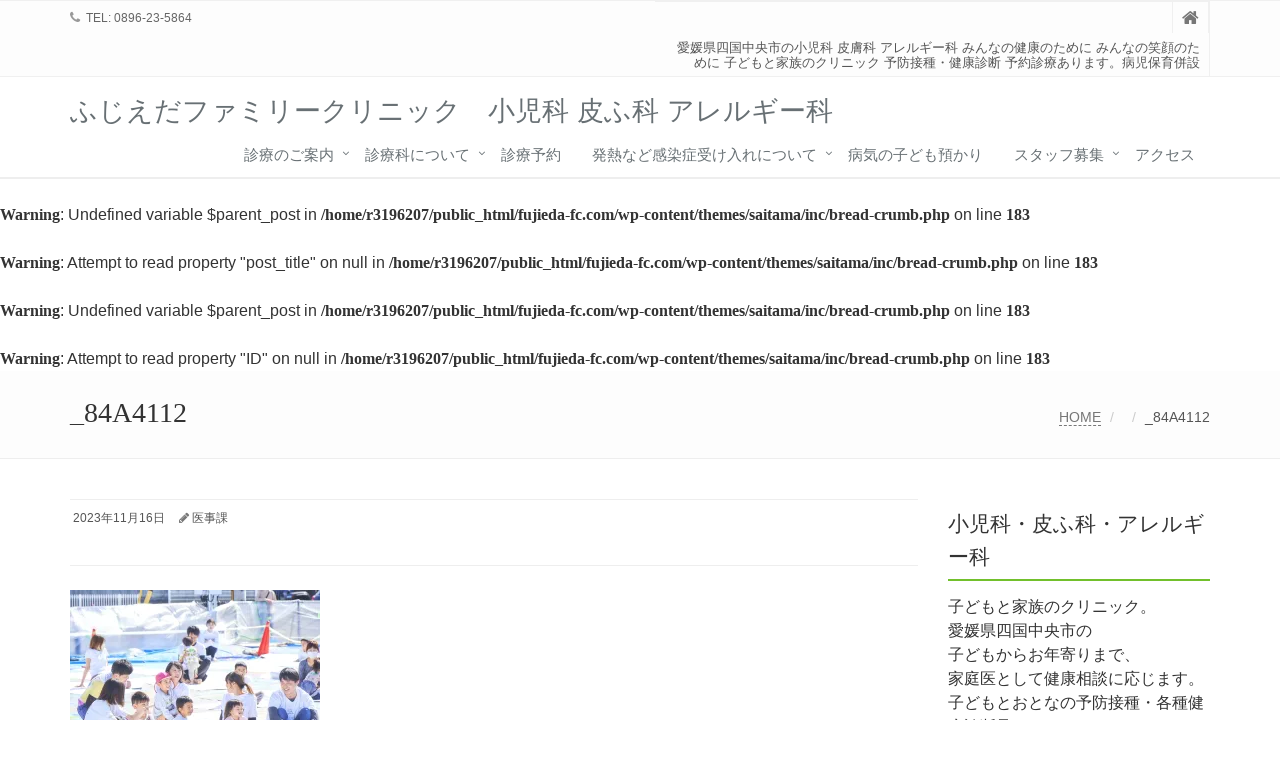

--- FILE ---
content_type: text/html; charset=UTF-8
request_url: https://www.fujieda-fc.com/_84a4112/
body_size: 12512
content:
<!DOCTYPE html>
<html lang="ja">
<head>
<!-- wexal_pst_init.js does not exist -->
<!-- engagement_delay.js does not exist -->
<!-- proxy.php does not exists -->
<link rel="dns-prefetch" href="//www.googletagmanager.com/">
<link rel="preconnect" href="//www.googletagmanager.com/">
<link rel="dns-prefetch" href="//c0.wp.com/">
<link rel="dns-prefetch" href="//pagead2.googlesyndication.com/">
<link rel="dns-prefetch" href="//code.typesquare.com/">
<link rel="dns-prefetch" href="//i0.wp.com/">
<link rel="dns-prefetch" href="//static.addtoany.com/">
<link rel="dns-prefetch" href="//stats.wp.com/">
<meta charset="UTF-8">
<meta name="viewport" content="width=device-width, initial-scale=1">
<title>_84A4112  　ふじえだファミリークリニック　小児科 皮ふ科 アレルギー科</title>
<meta name='robots' content='max-image-preview:large'/>
<link rel='dns-prefetch' href='//code.typesquare.com'/>
<link rel='dns-prefetch' href='//static.addtoany.com'/>
<link rel='dns-prefetch' href='//stats.wp.com'/>
<link rel='dns-prefetch' href='//www.googletagmanager.com'/>
<link rel='dns-prefetch' href='//pagead2.googlesyndication.com'/>
<link rel='preconnect' href='//c0.wp.com'/>
<link rel='preconnect' href='//i0.wp.com'/>
<style id='wp-img-auto-sizes-contain-inline-css' type='text/css'>
img:is([sizes=auto i],[sizes^="auto," i]){contain-intrinsic-size:3000px 1500px}
/*# sourceURL=wp-img-auto-sizes-contain-inline-css */
</style>
<style id='wp-block-library-inline-css' type='text/css'>
:root{--wp-block-synced-color:#7a00df;--wp-block-synced-color--rgb:122,0,223;--wp-bound-block-color:var(--wp-block-synced-color);--wp-editor-canvas-background:#ddd;--wp-admin-theme-color:#007cba;--wp-admin-theme-color--rgb:0,124,186;--wp-admin-theme-color-darker-10:#006ba1;--wp-admin-theme-color-darker-10--rgb:0,107,160.5;--wp-admin-theme-color-darker-20:#005a87;--wp-admin-theme-color-darker-20--rgb:0,90,135;--wp-admin-border-width-focus:2px}@media (min-resolution:192dpi){:root{--wp-admin-border-width-focus:1.5px}}.wp-element-button{cursor:pointer}:root .has-very-light-gray-background-color{background-color:#eee}:root .has-very-dark-gray-background-color{background-color:#313131}:root .has-very-light-gray-color{color:#eee}:root .has-very-dark-gray-color{color:#313131}:root .has-vivid-green-cyan-to-vivid-cyan-blue-gradient-background{background:linear-gradient(135deg,#00d084,#0693e3)}:root .has-purple-crush-gradient-background{background:linear-gradient(135deg,#34e2e4,#4721fb 50%,#ab1dfe)}:root .has-hazy-dawn-gradient-background{background:linear-gradient(135deg,#faaca8,#dad0ec)}:root .has-subdued-olive-gradient-background{background:linear-gradient(135deg,#fafae1,#67a671)}:root .has-atomic-cream-gradient-background{background:linear-gradient(135deg,#fdd79a,#004a59)}:root .has-nightshade-gradient-background{background:linear-gradient(135deg,#330968,#31cdcf)}:root .has-midnight-gradient-background{background:linear-gradient(135deg,#020381,#2874fc)}:root{--wp--preset--font-size--normal:16px;--wp--preset--font-size--huge:42px}.has-regular-font-size{font-size:1em}.has-larger-font-size{font-size:2.625em}.has-normal-font-size{font-size:var(--wp--preset--font-size--normal)}.has-huge-font-size{font-size:var(--wp--preset--font-size--huge)}.has-text-align-center{text-align:center}.has-text-align-left{text-align:left}.has-text-align-right{text-align:right}.has-fit-text{white-space:nowrap!important}#end-resizable-editor-section{display:none}.aligncenter{clear:both}.items-justified-left{justify-content:flex-start}.items-justified-center{justify-content:center}.items-justified-right{justify-content:flex-end}.items-justified-space-between{justify-content:space-between}.screen-reader-text{border:0;clip-path:inset(50%);height:1px;margin:-1px;overflow:hidden;padding:0;position:absolute;width:1px;word-wrap:normal!important}.screen-reader-text:focus{background-color:#ddd;clip-path:none;color:#444;display:block;font-size:1em;height:auto;left:5px;line-height:normal;padding:15px 23px 14px;text-decoration:none;top:5px;width:auto;z-index:100000}html :where(.has-border-color){border-style:solid}html :where([style*=border-top-color]){border-top-style:solid}html :where([style*=border-right-color]){border-right-style:solid}html :where([style*=border-bottom-color]){border-bottom-style:solid}html :where([style*=border-left-color]){border-left-style:solid}html :where([style*=border-width]){border-style:solid}html :where([style*=border-top-width]){border-top-style:solid}html :where([style*=border-right-width]){border-right-style:solid}html :where([style*=border-bottom-width]){border-bottom-style:solid}html :where([style*=border-left-width]){border-left-style:solid}html :where(img[class*=wp-image-]){height:auto;max-width:100%}:where(figure){margin:0 0 1em}html :where(.is-position-sticky){--wp-admin--admin-bar--position-offset:var(--wp-admin--admin-bar--height,0px)}@media screen and (max-width:600px){html :where(.is-position-sticky){--wp-admin--admin-bar--position-offset:0px}}

/*# sourceURL=wp-block-library-inline-css */
</style><style id='global-styles-inline-css' type='text/css'>
:root{--wp--preset--aspect-ratio--square: 1;--wp--preset--aspect-ratio--4-3: 4/3;--wp--preset--aspect-ratio--3-4: 3/4;--wp--preset--aspect-ratio--3-2: 3/2;--wp--preset--aspect-ratio--2-3: 2/3;--wp--preset--aspect-ratio--16-9: 16/9;--wp--preset--aspect-ratio--9-16: 9/16;--wp--preset--color--black: #000000;--wp--preset--color--cyan-bluish-gray: #abb8c3;--wp--preset--color--white: #ffffff;--wp--preset--color--pale-pink: #f78da7;--wp--preset--color--vivid-red: #cf2e2e;--wp--preset--color--luminous-vivid-orange: #ff6900;--wp--preset--color--luminous-vivid-amber: #fcb900;--wp--preset--color--light-green-cyan: #7bdcb5;--wp--preset--color--vivid-green-cyan: #00d084;--wp--preset--color--pale-cyan-blue: #8ed1fc;--wp--preset--color--vivid-cyan-blue: #0693e3;--wp--preset--color--vivid-purple: #9b51e0;--wp--preset--gradient--vivid-cyan-blue-to-vivid-purple: linear-gradient(135deg,rgb(6,147,227) 0%,rgb(155,81,224) 100%);--wp--preset--gradient--light-green-cyan-to-vivid-green-cyan: linear-gradient(135deg,rgb(122,220,180) 0%,rgb(0,208,130) 100%);--wp--preset--gradient--luminous-vivid-amber-to-luminous-vivid-orange: linear-gradient(135deg,rgb(252,185,0) 0%,rgb(255,105,0) 100%);--wp--preset--gradient--luminous-vivid-orange-to-vivid-red: linear-gradient(135deg,rgb(255,105,0) 0%,rgb(207,46,46) 100%);--wp--preset--gradient--very-light-gray-to-cyan-bluish-gray: linear-gradient(135deg,rgb(238,238,238) 0%,rgb(169,184,195) 100%);--wp--preset--gradient--cool-to-warm-spectrum: linear-gradient(135deg,rgb(74,234,220) 0%,rgb(151,120,209) 20%,rgb(207,42,186) 40%,rgb(238,44,130) 60%,rgb(251,105,98) 80%,rgb(254,248,76) 100%);--wp--preset--gradient--blush-light-purple: linear-gradient(135deg,rgb(255,206,236) 0%,rgb(152,150,240) 100%);--wp--preset--gradient--blush-bordeaux: linear-gradient(135deg,rgb(254,205,165) 0%,rgb(254,45,45) 50%,rgb(107,0,62) 100%);--wp--preset--gradient--luminous-dusk: linear-gradient(135deg,rgb(255,203,112) 0%,rgb(199,81,192) 50%,rgb(65,88,208) 100%);--wp--preset--gradient--pale-ocean: linear-gradient(135deg,rgb(255,245,203) 0%,rgb(182,227,212) 50%,rgb(51,167,181) 100%);--wp--preset--gradient--electric-grass: linear-gradient(135deg,rgb(202,248,128) 0%,rgb(113,206,126) 100%);--wp--preset--gradient--midnight: linear-gradient(135deg,rgb(2,3,129) 0%,rgb(40,116,252) 100%);--wp--preset--font-size--small: 13px;--wp--preset--font-size--medium: 20px;--wp--preset--font-size--large: 36px;--wp--preset--font-size--x-large: 42px;--wp--preset--spacing--20: 0.44rem;--wp--preset--spacing--30: 0.67rem;--wp--preset--spacing--40: 1rem;--wp--preset--spacing--50: 1.5rem;--wp--preset--spacing--60: 2.25rem;--wp--preset--spacing--70: 3.38rem;--wp--preset--spacing--80: 5.06rem;--wp--preset--shadow--natural: 6px 6px 9px rgba(0, 0, 0, 0.2);--wp--preset--shadow--deep: 12px 12px 50px rgba(0, 0, 0, 0.4);--wp--preset--shadow--sharp: 6px 6px 0px rgba(0, 0, 0, 0.2);--wp--preset--shadow--outlined: 6px 6px 0px -3px rgb(255, 255, 255), 6px 6px rgb(0, 0, 0);--wp--preset--shadow--crisp: 6px 6px 0px rgb(0, 0, 0);}:where(.is-layout-flex){gap: 0.5em;}:where(.is-layout-grid){gap: 0.5em;}body .is-layout-flex{display: flex;}.is-layout-flex{flex-wrap: wrap;align-items: center;}.is-layout-flex > :is(*, div){margin: 0;}body .is-layout-grid{display: grid;}.is-layout-grid > :is(*, div){margin: 0;}:where(.wp-block-columns.is-layout-flex){gap: 2em;}:where(.wp-block-columns.is-layout-grid){gap: 2em;}:where(.wp-block-post-template.is-layout-flex){gap: 1.25em;}:where(.wp-block-post-template.is-layout-grid){gap: 1.25em;}.has-black-color{color: var(--wp--preset--color--black) !important;}.has-cyan-bluish-gray-color{color: var(--wp--preset--color--cyan-bluish-gray) !important;}.has-white-color{color: var(--wp--preset--color--white) !important;}.has-pale-pink-color{color: var(--wp--preset--color--pale-pink) !important;}.has-vivid-red-color{color: var(--wp--preset--color--vivid-red) !important;}.has-luminous-vivid-orange-color{color: var(--wp--preset--color--luminous-vivid-orange) !important;}.has-luminous-vivid-amber-color{color: var(--wp--preset--color--luminous-vivid-amber) !important;}.has-light-green-cyan-color{color: var(--wp--preset--color--light-green-cyan) !important;}.has-vivid-green-cyan-color{color: var(--wp--preset--color--vivid-green-cyan) !important;}.has-pale-cyan-blue-color{color: var(--wp--preset--color--pale-cyan-blue) !important;}.has-vivid-cyan-blue-color{color: var(--wp--preset--color--vivid-cyan-blue) !important;}.has-vivid-purple-color{color: var(--wp--preset--color--vivid-purple) !important;}.has-black-background-color{background-color: var(--wp--preset--color--black) !important;}.has-cyan-bluish-gray-background-color{background-color: var(--wp--preset--color--cyan-bluish-gray) !important;}.has-white-background-color{background-color: var(--wp--preset--color--white) !important;}.has-pale-pink-background-color{background-color: var(--wp--preset--color--pale-pink) !important;}.has-vivid-red-background-color{background-color: var(--wp--preset--color--vivid-red) !important;}.has-luminous-vivid-orange-background-color{background-color: var(--wp--preset--color--luminous-vivid-orange) !important;}.has-luminous-vivid-amber-background-color{background-color: var(--wp--preset--color--luminous-vivid-amber) !important;}.has-light-green-cyan-background-color{background-color: var(--wp--preset--color--light-green-cyan) !important;}.has-vivid-green-cyan-background-color{background-color: var(--wp--preset--color--vivid-green-cyan) !important;}.has-pale-cyan-blue-background-color{background-color: var(--wp--preset--color--pale-cyan-blue) !important;}.has-vivid-cyan-blue-background-color{background-color: var(--wp--preset--color--vivid-cyan-blue) !important;}.has-vivid-purple-background-color{background-color: var(--wp--preset--color--vivid-purple) !important;}.has-black-border-color{border-color: var(--wp--preset--color--black) !important;}.has-cyan-bluish-gray-border-color{border-color: var(--wp--preset--color--cyan-bluish-gray) !important;}.has-white-border-color{border-color: var(--wp--preset--color--white) !important;}.has-pale-pink-border-color{border-color: var(--wp--preset--color--pale-pink) !important;}.has-vivid-red-border-color{border-color: var(--wp--preset--color--vivid-red) !important;}.has-luminous-vivid-orange-border-color{border-color: var(--wp--preset--color--luminous-vivid-orange) !important;}.has-luminous-vivid-amber-border-color{border-color: var(--wp--preset--color--luminous-vivid-amber) !important;}.has-light-green-cyan-border-color{border-color: var(--wp--preset--color--light-green-cyan) !important;}.has-vivid-green-cyan-border-color{border-color: var(--wp--preset--color--vivid-green-cyan) !important;}.has-pale-cyan-blue-border-color{border-color: var(--wp--preset--color--pale-cyan-blue) !important;}.has-vivid-cyan-blue-border-color{border-color: var(--wp--preset--color--vivid-cyan-blue) !important;}.has-vivid-purple-border-color{border-color: var(--wp--preset--color--vivid-purple) !important;}.has-vivid-cyan-blue-to-vivid-purple-gradient-background{background: var(--wp--preset--gradient--vivid-cyan-blue-to-vivid-purple) !important;}.has-light-green-cyan-to-vivid-green-cyan-gradient-background{background: var(--wp--preset--gradient--light-green-cyan-to-vivid-green-cyan) !important;}.has-luminous-vivid-amber-to-luminous-vivid-orange-gradient-background{background: var(--wp--preset--gradient--luminous-vivid-amber-to-luminous-vivid-orange) !important;}.has-luminous-vivid-orange-to-vivid-red-gradient-background{background: var(--wp--preset--gradient--luminous-vivid-orange-to-vivid-red) !important;}.has-very-light-gray-to-cyan-bluish-gray-gradient-background{background: var(--wp--preset--gradient--very-light-gray-to-cyan-bluish-gray) !important;}.has-cool-to-warm-spectrum-gradient-background{background: var(--wp--preset--gradient--cool-to-warm-spectrum) !important;}.has-blush-light-purple-gradient-background{background: var(--wp--preset--gradient--blush-light-purple) !important;}.has-blush-bordeaux-gradient-background{background: var(--wp--preset--gradient--blush-bordeaux) !important;}.has-luminous-dusk-gradient-background{background: var(--wp--preset--gradient--luminous-dusk) !important;}.has-pale-ocean-gradient-background{background: var(--wp--preset--gradient--pale-ocean) !important;}.has-electric-grass-gradient-background{background: var(--wp--preset--gradient--electric-grass) !important;}.has-midnight-gradient-background{background: var(--wp--preset--gradient--midnight) !important;}.has-small-font-size{font-size: var(--wp--preset--font-size--small) !important;}.has-medium-font-size{font-size: var(--wp--preset--font-size--medium) !important;}.has-large-font-size{font-size: var(--wp--preset--font-size--large) !important;}.has-x-large-font-size{font-size: var(--wp--preset--font-size--x-large) !important;}
/*# sourceURL=global-styles-inline-css */
</style>
<style id='classic-theme-styles-inline-css' type='text/css'>
/*! This file is auto-generated */
.wp-block-button__link{color:#fff;background-color:#32373c;border-radius:9999px;box-shadow:none;text-decoration:none;padding:calc(.667em + 2px) calc(1.333em + 2px);font-size:1.125em}.wp-block-file__button{background:#32373c;color:#fff;text-decoration:none}
/*# sourceURL=/wp-includes/css/classic-themes.min.css */
</style>
<link rel='stylesheet' id='pz-linkcard-css-css' href='//www.fujieda-fc.com/wp-content/uploads/pz-linkcard/style/style.min.css?ver=2.5.6.5.4' type='text/css' media='all'/>
<link rel='stylesheet' id='cmplz-general-css' href='https://www.fujieda-fc.com/wp-content/plugins/complianz-gdpr/assets/css/cookieblocker.min.css?ver=1765988241' type='text/css' media='all'/>
<link rel='stylesheet' id='bootstrap-css' href='https://www.fujieda-fc.com/wp-content/themes/saitama/assets/plugins/bootstrap/css/bootstrap.min.css?ver=6.9' type='text/css' media='all'/>
<link rel='stylesheet' id='assets-style-css' href='https://www.fujieda-fc.com/wp-content/themes/saitama/assets/css/style.css?ver=6.9' type='text/css' media='all'/>
<link rel='stylesheet' id='line-icons-css' href='https://www.fujieda-fc.com/wp-content/themes/saitama/assets/plugins/line-icons/line-icons.css?ver=6.9' type='text/css' media='all'/>
<link rel='stylesheet' id='font-awesome-css' href='https://www.fujieda-fc.com/wp-content/themes/saitama/assets/plugins/font-awesome/css/font-awesome.min.css?ver=6.9' type='text/css' media='all'/>
<link rel='stylesheet' id='brand-buttons-css' href='https://www.fujieda-fc.com/wp-content/themes/saitama/assets/css/plugins/brand-buttons/brand-buttons.css?ver=6.9' type='text/css' media='all'/>
<link rel='stylesheet' id='brand-buttons-inversed-css' href='https://www.fujieda-fc.com/wp-content/themes/saitama/assets/css/plugins/brand-buttons/brand-buttons-inversed.css?ver=6.9' type='text/css' media='all'/>
<link rel='stylesheet' id='blog_magazin-css' href='https://www.fujieda-fc.com/wp-content/themes/saitama/assets/css/pages/blog_magazine.css?ver=6.9' type='text/css' media='all'/>
<link rel='stylesheet' id='blog-style-css' href='https://www.fujieda-fc.com/wp-content/themes/saitama/assets/css/pages/blog.css?ver=6.9' type='text/css' media='all'/>
<link rel='stylesheet' id='page-404-css' href='https://www.fujieda-fc.com/wp-content/themes/saitama/assets/css/pages/page_404_error.css?ver=6.9' type='text/css' media='all'/>
<link rel='stylesheet' id='timeline1-css' href='https://www.fujieda-fc.com/wp-content/themes/saitama/assets/css/pages/feature_timeline1.css?ver=6.9' type='text/css' media='all'/>
<link rel='stylesheet' id='timeline2-css' href='https://www.fujieda-fc.com/wp-content/themes/saitama/assets/css/pages/feature_timeline2.css?ver=6.9' type='text/css' media='all'/>
<link rel='stylesheet' id='saitama-style-css' href='https://www.fujieda-fc.com/wp-content/themes/saitama/style.css?ver=6.9' type='text/css' media='all'/>
<link rel='stylesheet' id='tablepress-default-css' href='https://www.fujieda-fc.com/wp-content/plugins/tablepress/css/build/default.css?ver=3.2.6' type='text/css' media='all'/>
<link rel='stylesheet' id='addtoany-css' href='https://www.fujieda-fc.com/wp-content/plugins/add-to-any/addtoany.min.css?ver=1.16' type='text/css' media='all'/>
<script type="text/javascript" src="https://c0.wp.com/c/6.9/wp-includes/js/jquery/jquery.min.js" id="jquery-core-js"></script>
<script type="text/javascript" src="https://c0.wp.com/c/6.9/wp-includes/js/jquery/jquery-migrate.min.js" id="jquery-migrate-js"></script>
<script type="text/javascript" src="//code.typesquare.com/static/ZDbTe4IzCko%253D/ts307f.js?fadein=0&amp;ver=2.0.4" id="typesquare_std-js"></script>
<script type="text/javascript" async src="https://www.fujieda-fc.com/wp-content/plugins/burst-statistics/helpers/timeme/timeme.min.js?ver=1.7.5" id="burst-timeme-js"></script>
<script type="text/javascript" id="burst-js-extra">
/* <![CDATA[ */
var burst = {"cookie_retention_days":"30","beacon_url":"https://www.fujieda-fc.com/wp-content/plugins/burst-statistics/endpoint.php","options":{"beacon_enabled":1,"enable_cookieless_tracking":0,"enable_turbo_mode":0,"do_not_track":0,"track_url_change":0},"goals":[],"goals_script_url":"https://www.fujieda-fc.com/wp-content/plugins/burst-statistics//assets/js/build/burst-goals.js?v=1.7.5"};
//# sourceURL=burst-js-extra
/* ]]> */
</script>
<script type="text/javascript" async src="https://www.fujieda-fc.com/wp-content/plugins/burst-statistics/assets/js/build/burst.min.js?ver=1.7.5" id="burst-js"></script>
<script type="text/javascript" id="addtoany-core-js-before">
/* <![CDATA[ */
window.a2a_config=window.a2a_config||{};a2a_config.callbacks=[];a2a_config.overlays=[];a2a_config.templates={};a2a_localize = {
	Share: "共有",
	Save: "ブックマーク",
	Subscribe: "購読",
	Email: "メール",
	Bookmark: "ブックマーク",
	ShowAll: "すべて表示する",
	ShowLess: "小さく表示する",
	FindServices: "サービスを探す",
	FindAnyServiceToAddTo: "追加するサービスを今すぐ探す",
	PoweredBy: "Powered by",
	ShareViaEmail: "メールでシェアする",
	SubscribeViaEmail: "メールで購読する",
	BookmarkInYourBrowser: "ブラウザにブックマーク",
	BookmarkInstructions: "このページをブックマークするには、 Ctrl+D または \u2318+D を押下。",
	AddToYourFavorites: "お気に入りに追加",
	SendFromWebOrProgram: "任意のメールアドレスまたはメールプログラムから送信",
	EmailProgram: "メールプログラム",
	More: "詳細&#8230;",
	ThanksForSharing: "共有ありがとうございます !",
	ThanksForFollowing: "フォローありがとうございます !"
};


//# sourceURL=addtoany-core-js-before
/* ]]> */
</script>
<script type="text/javascript" defer src="https://static.addtoany.com/menu/page.js" id="addtoany-core-js"></script>
<script type="text/javascript" defer src="https://www.fujieda-fc.com/wp-content/plugins/add-to-any/addtoany.min.js?ver=1.1" id="addtoany-jquery-js"></script>
<link rel="alternate" title="JSON" type="application/json" href="https://www.fujieda-fc.com/wp-json/wp/v2/media/3578"/>
<meta name="generator" content="WordPress 6.9"/>
<link rel="canonical" href="https://www.fujieda-fc.com/_84a4112/"/>
<link rel="shortcut icon" href="https://www.fujieda-fc.com/wp-content/uploads/2020/04/RisuKorisu-e1588135110437.png" type="image/x-icon"/>
<!-- Google Analytics 4 -->
<script async src="https://www.googletagmanager.com/gtag/js?id=G-47867078-1"></script>
<script>
    window.dataLayer = window.dataLayer || [];
    function gtag(){dataLayer.push(arguments);}
    gtag('js', new Date());
    gtag('config', 'G-47867078-1');
</script>
<!-- End Google Analytics 4 -->
<meta name="keywords" content="四国中央市,小児科,皮膚科,アレルギー科,子ども,子育て,病気,健康,安心,暮らし,保育,幼稚園,学校,教育,専門,かかりつけ,家庭"/>
<meta name="description" content="愛媛県四国中央市にある小児科 皮ふ科 アレルギー科クリニック。子どもから成人まで、子どもと家族のかかりつけ医として相談に応じます。 学会認定小児科専門医・皮ふ科専門医在籍
病児保育ルーム『エミリア』併設。予防接種・各種健康診断承ります。"/>
<meta property="og:site_name" content="ふじえだファミリークリニック　小児科 皮ふ科 アレルギー科"/>
<meta property="og:url" content="https://www.fujieda-fc.com/_84a4112/"/>
<meta property="og:title" content="_84A4112 | ふじえだファミリークリニック　小児科 皮ふ科 アレルギー科"/>
<meta property="og:description" content=""/>
<meta property="og:type" content="article"/>
<meta property="og:image" content="https://www.fujieda-fc.com/wp-content/uploads/2020/04/clinic2.jpg"/>
<meta name="generator" content="Site Kit by Google 1.170.0"/><style type='text/css'>
    .site-branding .site-title a:lang(ja),.site-title{ font-family: 'ヒラギノ角ゴ W3 JIS2004';}.site-description:lang(ja){ font-family: 'ぽっくる';}</style>
<style type='text/css'>
    h1,h2,h3,h1:lang(ja),h2:lang(ja),h3:lang(ja),.entry-title:lang(ja){ font-family: "UD新ゴNT B";}h4,h5,h6,h4:lang(ja),h5:lang(ja),h6:lang(ja),div.entry-meta span:lang(ja),footer.entry-footer span:lang(ja){ font-family: "UD新ゴNT M";}.hentry,.entry-content p,.post-inner.entry-content p,#comments div:lang(ja){ font-family: "UD新ゴ コンデンス90 L";}strong,b,#comments .comment-author .fn:lang(ja){ font-family: "UD新ゴ コンデンス90 M";}</style>
<style>img#wpstats{display:none}</style>
<!-- Site Kit が追加した Google AdSense メタタグ -->
<meta name="google-adsense-platform-account" content="ca-host-pub-2644536267352236">
<meta name="google-adsense-platform-domain" content="sitekit.withgoogle.com">
<!-- Site Kit が追加した End Google AdSense メタタグ -->
<meta name="description" content="愛媛県四国中央市の小児科 皮膚科 アレルギー科  みんなの健康のために みんなの笑顔のために 子どもと家族のクリニック 予防接種・健康診断 予約診療あります。病児保育併設"/>
<!-- Google タグ マネージャー スニペット (Site Kit が追加) -->
<script type="text/javascript">
/* <![CDATA[ */

			( function( w, d, s, l, i ) {
				w[l] = w[l] || [];
				w[l].push( {'gtm.start': new Date().getTime(), event: 'gtm.js'} );
				var f = d.getElementsByTagName( s )[0],
					j = d.createElement( s ), dl = l != 'dataLayer' ? '&l=' + l : '';
				j.async = true;
				j.src = 'https://www.googletagmanager.com/gtm.js?id=' + i + dl;
				f.parentNode.insertBefore( j, f );
			} )( window, document, 'script', 'dataLayer', 'GTM-W2SX75N' );
			
/* ]]> */
</script>
<!-- (ここまで) Google タグ マネージャー スニペット (Site Kit が追加) -->
<!-- Google AdSense スニペット (Site Kit が追加) -->
<script type="text/javascript" async="async" src="https://pagead2.googlesyndication.com/pagead/js/adsbygoogle.js?client=ca-pub-9968760312649281&amp;host=ca-host-pub-2644536267352236" crossorigin="anonymous"></script>
<!-- (ここまで) Google AdSense スニペット (Site Kit が追加) -->
<!-- Jetpack Open Graph Tags -->
<meta property="og:type" content="article"/>
<meta property="og:title" content="_84A4112  　ふじえだファミリークリニック　小児科 皮ふ科 アレルギー科"/>
<meta property="og:url" content="https://www.fujieda-fc.com/_84a4112/"/>
<meta property="og:description" content="詳しくは投稿をご覧ください。"/>
<meta property="article:published_time" content="2023-11-16T07:22:05+00:00"/>
<meta property="article:modified_time" content="2023-11-16T07:22:05+00:00"/>
<meta property="og:site_name" content="ふじえだファミリークリニック　小児科 皮ふ科 アレルギー科"/>
<meta property="og:image" content="https://www.fujieda-fc.com/wp-content/uploads/2023/11/84A4112.jpeg"/>
<meta property="og:image:alt" content=""/>
<meta property="og:locale" content="ja_JP"/>
<meta name="twitter:site" content="@fujieda_fc"/>
<meta name="twitter:text:title" content="_84A4112"/>
<meta name="twitter:image" content="https://i0.wp.com/www.fujieda-fc.com/wp-content/uploads/2023/11/84A4112.jpeg?fit=1200%2C800&#038;ssl=1&#038;w=640"/>
<meta name="twitter:card" content="summary_large_image"/>
<meta name="twitter:description" content="詳しくは投稿をご覧ください。"/>
<!-- End Jetpack Open Graph Tags -->
<link rel="icon" href="https://i0.wp.com/www.fujieda-fc.com/wp-content/uploads/2020/04/cropped-Dr_risu.png?fit=32%2C32&#038;ssl=1" sizes="32x32"/>
<link rel="icon" href="https://i0.wp.com/www.fujieda-fc.com/wp-content/uploads/2020/04/cropped-Dr_risu.png?fit=192%2C192&#038;ssl=1" sizes="192x192"/>
<link rel="apple-touch-icon" href="https://i0.wp.com/www.fujieda-fc.com/wp-content/uploads/2020/04/cropped-Dr_risu.png?fit=180%2C180&#038;ssl=1"/>
<meta name="msapplication-TileImage" content="https://i0.wp.com/www.fujieda-fc.com/wp-content/uploads/2020/04/cropped-Dr_risu.png?fit=270%2C270&#038;ssl=1"/>
<style type="text/css" id="wp-custom-css">
			 table{ 
    width:100%;
}
.scroll{
    overflow: auto;
    white-space:nowrap;
}
.scroll::-webkit-scrollbar{
    height: 15px;
}
.scroll::-webkit-scrollbar-track{
    background: #f1f1f1;
}
.scroll::-webkit-scrollbar-thumb{
    background: #bbb;
}		</style>
</head>
<body class="attachment wp-singular attachment-template-default single single-attachment postid-3578 attachmentid-3578 attachment-jpeg wp-theme-saitama" id="cc-">
<!-- Google タグ マネージャー (noscript) スニペット (Site Kit が追加) -->
<noscript>
<iframe src="https://www.googletagmanager.com/ns.html?id=GTM-W2SX75N" height="0" width="0" style="display:none;visibility:hidden"></iframe>
</noscript>
<!-- (ここまで) Google タグ マネージャー (noscript) スニペット (Site Kit が追加) -->
<div class="wrapper">
<div class="header header-v1 header-sticky">
<div class="topbar-v1">
<div class="container">
<div class="row">
<div class="col-md-6">
<ul class="list-inline top-v1-contacts"><li><i class="fa fa-phone"></i> TEL: 0896-23-5864</li></ul>	</div>
<div class="col-md-6">
<ul class="list-inline top-v1-data">
<li><a href="https://www.fujieda-fc.com"><i class="fa fa-home"></i></a></li>
<li>愛媛県四国中央市の小児科 皮膚科 アレルギー科 みんなの健康のために みんなの笑顔のために 子どもと家族のクリニック 予防接種・健康診断 予約診療あります。病児保育併設</li>
</ul>
</div>
</div><!-- .row -->
</div><!-- .container -->
</div><!-- .topbar-v1 -->
<div class="navbar navbar-default mega-menu" role="navigation">
<div class="container">
<div class="navbar-header">
<button type="button" class="navbar-toggle cc-keyColor" data-toggle="collapse" data-target=".navbar-responsive-collapse">
<span class="sr-only">Toggle navigation</span>
<span class="fa fa-bars"></span>
</button>
<a href="https://www.fujieda-fc.com" rel="home">
<span id="title-header">ふじえだファミリークリニック　小児科 皮ふ科 アレルギー科</span>
</a>
</div><!-- .navbar-header -->
<div class="collapse navbar-collapse navbar-responsive-collapse"><ul id="menu-%e3%83%88%e3%83%83%e3%83%97" class="nav navbar-nav"><li class="dropdown "><a href="https://www.fujieda-fc.com/greeting/">診療のご案内</a>
<ul class="dropdown-menu">
<li class=""><a href="https://www.fujieda-fc.com/firstvisit/">初めて受診される方へ</a></li>
<li class="dropdown-submenu "><a href="https://www.fujieda-fc.com/reservation_to_reception/">受付方法・診察までの流れについて</a>
<ul class="dropdown-menu">
<li class=""><a href="https://www.fujieda-fc.com/2020/06/23/change_202007/">土曜日の受付診察について</a></li>
</ul>
</li>
<li class=""><a href="https://www.fujieda-fc.com/consultationhours/">受付・診療時間</a></li>
</ul>
</li>
<li class="dropdown "><a href="https://www.fujieda-fc.com/top/clinical_department/">診療科について</a>
<ul class="dropdown-menu">
<li class="dropdown-submenu "><a href="https://www.fujieda-fc.com/pediatrics/">小児科</a>
<ul class="dropdown-menu">
<li class="dropdown-submenu "><a href="https://www.fujieda-fc.com/pediatricshomedoctor/">小児科かかりつけ医診療について</a>
<ul class="dropdown-menu">
<li class=""><a href="https://www.fujieda-fc.com/reservation_familydoctor/">小児科かかりつけ医登録をされている方の予約</a></li>
</ul>
</li>
<li class=""><a href="https://www.fujieda-fc.com/vaccine-and-healthcheck/">予防接種・乳児健診のご案内</a></li>
</ul>
</li>
<li class=""><a href="https://www.fujieda-fc.com/dermatology/">皮ふ科</a></li>
</ul>
</li>
<li class=""><a href="https://ssc.doctorqube.com/fujieda-fc/">診療予約</a></li>
<li class="dropdown "><a href="https://www.fujieda-fc.com/2021/10/08/febrilecounseling_familydoctor/">発熱など感染症受け入れについて</a>
<ul class="dropdown-menu">
<li class=""><a href="https://www.fujieda-fc.com/2022/01/25/infectioncontrol/">当院の新型コロナウイルス感染対策について</a></li>
</ul>
</li>
<li class=""><a href="https://www.fujieda-fc.com/emilia/">病気の子ども預かり</a></li>
<li class="dropdown "><a href="https://www.fujieda-fc.com/2021/07/04/recruit_medicalassistant/">スタッフ募集</a>
<ul class="dropdown-menu">
<li class=""><a href="https://doctorsfile.jp/jobs/h/85110/offer/">求人募集（外部リンク）</a></li>
<li class=""><a href="https://www.hellowork.mhlw.go.jp/index.html">ハローワーク求人検索</a></li>
</ul>
</li>
<li class=""><a href="https://www.fujieda-fc.com/acsess/">アクセス</a></li>
</ul></div>
</div><!-- .container -->
</div><!-- .navbar .navbar-default .mega-menu -->
</div><!-- .header -->
<br/>
<b>Warning</b>: Undefined variable $parent_post in <b>/home/r3196207/public_html/fujieda-fc.com/wp-content/themes/saitama/inc/bread-crumb.php</b> on line <b>183</b><br/>
<br/>
<b>Warning</b>: Attempt to read property "post_title" on null in <b>/home/r3196207/public_html/fujieda-fc.com/wp-content/themes/saitama/inc/bread-crumb.php</b> on line <b>183</b><br/>
<br/>
<b>Warning</b>: Undefined variable $parent_post in <b>/home/r3196207/public_html/fujieda-fc.com/wp-content/themes/saitama/inc/bread-crumb.php</b> on line <b>183</b><br/>
<br/>
<b>Warning</b>: Attempt to read property "ID" on null in <b>/home/r3196207/public_html/fujieda-fc.com/wp-content/themes/saitama/inc/bread-crumb.php</b> on line <b>183</b><br/>
<div class="breadcrumbs"><div class="container"><h1 class="pull-left">_84A4112</h1><ul class="pull-right breadcrumb">
<li class="level-1 top"><a href="https://www.fujieda-fc.com/">HOME</a></li>
<li class="level-2 sub"><a href="https://www.fujieda-fc.com/_84a4112/"></a></li>
<li class="level-3 sub tail current">_84A4112</li>
</ul>
</div></div>
<div class="container content">
<div class="row blog-page blog-item">
<div class="col-md-9 md-margin-bottom-60">
<div class="blog margin-bottom-bottom-40">
<div class="blog-post-tags">
<ul class="list-unstyled list-inline blog-info">
<li><i class="fa fa-cloc-o"></i> 2023年11月16日</li>
<li><i class="fa fa-pencil"></i> <a href="https://www.fujieda-fc.com/author/administration-department/" title="医事課 の投稿" rel="author">医事課</a></li>
</ul>
<ul class="list-unstyled list-inline blog-tags">
<li></li>
</ul>
</div>
<div id="post-3578" class="post-3578 attachment type-attachment status-inherit hentry">
<p class="attachment"><a href="https://i0.wp.com/www.fujieda-fc.com/wp-content/uploads/2023/11/84A4112.jpeg?ssl=1"><img decoding="async" width="250" height="167" src="https://i0.wp.com/www.fujieda-fc.com/wp-content/uploads/2023/11/84A4112.jpeg?fit=250%2C167&amp;ssl=1" class="attachment-medium size-medium" alt="" srcset="https://i0.wp.com/www.fujieda-fc.com/wp-content/uploads/2023/11/84A4112.jpeg?w=2500&amp;ssl=1 2500w, https://i0.wp.com/www.fujieda-fc.com/wp-content/uploads/2023/11/84A4112.jpeg?resize=250%2C167&amp;ssl=1 250w, https://i0.wp.com/www.fujieda-fc.com/wp-content/uploads/2023/11/84A4112.jpeg?resize=1024%2C683&amp;ssl=1 1024w, https://i0.wp.com/www.fujieda-fc.com/wp-content/uploads/2023/11/84A4112.jpeg?resize=768%2C512&amp;ssl=1 768w, https://i0.wp.com/www.fujieda-fc.com/wp-content/uploads/2023/11/84A4112.jpeg?resize=1536%2C1024&amp;ssl=1 1536w, https://i0.wp.com/www.fujieda-fc.com/wp-content/uploads/2023/11/84A4112.jpeg?resize=2048%2C1366&amp;ssl=1 2048w, https://i0.wp.com/www.fujieda-fc.com/wp-content/uploads/2023/11/84A4112.jpeg?w=2250&amp;ssl=1 2250w" sizes="(max-width: 250px) 100vw, 250px"/></a></p>
<div class="addtoany_share_save_container addtoany_content addtoany_content_bottom"><div class="a2a_kit a2a_kit_size_32 addtoany_list" data-a2a-url="https://www.fujieda-fc.com/_84a4112/" data-a2a-title="_84A4112"><a class="a2a_button_line" href="https://www.addtoany.com/add_to/line?linkurl=https%3A%2F%2Fwww.fujieda-fc.com%2F_84a4112%2F&amp;linkname=_84A4112" title="Line" rel="nofollow noopener noreferrer" target="_blank"></a><a class="a2a_button_facebook" href="https://www.addtoany.com/add_to/facebook?linkurl=https%3A%2F%2Fwww.fujieda-fc.com%2F_84a4112%2F&amp;linkname=_84A4112" title="Facebook" rel="nofollow noopener" target="_blank"></a><a class="a2a_button_twitter" href="https://www.addtoany.com/add_to/twitter?linkurl=https%3A%2F%2Fwww.fujieda-fc.com%2F_84a4112%2F&amp;linkname=_84A4112" title="Twitter" rel="nofollow noopener noreferrer" target="_blank"></a><a class="a2a_dd addtoany_share_save addtoany_share" href="https://www.addtoany.com/share"></a></div></div>	</div>
</div>
<hr>
<div class="post-comment">
</div>
</div>
<div class="col-md-3 magazine-page">
<div id="secondary" class="widget-area" role="complementary">
<div class="margin-bottom-40"><div class="headline headline-md"><h2>小児科・皮ふ科・アレルギー科</h2></div>	<div class="textwidget"><p>子どもと家族のクリニック。<br/>
愛媛県四国中央市の<br/>
子どもからお年寄りまで、<br/>
家庭医として健康相談に応じます。<br/>
子どもとおとなの予防接種・各種健康診断承ります。<br/>
予約診療あり</p>
</div>
</div><div class="margin-bottom-40"><div class="input-group margin-bottom-30"><form method="get" action="https://www.fujieda-fc.com"><input type="text" name="s" class="form-control" placeholder="サイト内検索" value=""><span class="input-group-btn"><input type="submit" class="btn-u" value="検索"/></span></form></div></div>	<div class="margin-bottom-40">	<div class="headline headline-md"><h2>最近の投稿</h2></div>	<ul class="list-unstyled">
<li>
<a href="https://www.fujieda-fc.com/2025/03/10/2025pollen/">2025花粉症シーズン到来です</a>
</li>
<li>
<a href="https://www.fujieda-fc.com/2025/02/20/head_helmet/">赤ちゃんの頭のゆがみが気になる方へ(ヘルメット治療)</a>
</li>
<li>
<a href="https://www.fujieda-fc.com/2024/09/25/flu2024_25/">2024ｰ25シーズンの注射のインフルエンザ予防接種を開始しました</a>
</li>
<li>
<a href="https://www.fujieda-fc.com/2024/09/20/keibi_flu2024/">鼻に噴霧（経鼻）インフルエンザワクチンを行います</a>
</li>
<li>
<a href="https://www.fujieda-fc.com/2024/07/17/slit2024/">アレルギー性鼻炎・花粉症　2024年舌下免疫療法についてのお知らせ</a>
</li>
</ul>
</div><div class="margin-bottom-40"><div class="menu-%e3%83%88%e3%83%83%e3%83%97-container"><ul id="menu-%e3%83%88%e3%83%83%e3%83%97-1" class="menu"><li><a href="https://www.fujieda-fc.com/greeting/">診療のご案内</a>
<ul class="sub-menu">
<li><a href="https://www.fujieda-fc.com/firstvisit/">初めて受診される方へ</a></li>
<li><a href="https://www.fujieda-fc.com/reservation_to_reception/">受付方法・診察までの流れについて</a>
<ul class="sub-menu">
<li><a href="https://www.fujieda-fc.com/2020/06/23/change_202007/">土曜日の受付診察について</a></li>
</ul>
</li>
<li><a href="https://www.fujieda-fc.com/consultationhours/">受付・診療時間</a></li>
</ul>
</li>
<li><a href="https://www.fujieda-fc.com/top/clinical_department/">診療科について</a>
<ul class="sub-menu">
<li><a href="https://www.fujieda-fc.com/pediatrics/">小児科</a>
<ul class="sub-menu">
<li><a href="https://www.fujieda-fc.com/pediatricshomedoctor/">小児科かかりつけ医診療について</a>
<ul class="sub-menu">
<li><a href="https://www.fujieda-fc.com/reservation_familydoctor/">小児科かかりつけ医登録をされている方の予約</a></li>
</ul>
</li>
<li><a href="https://www.fujieda-fc.com/vaccine-and-healthcheck/">予防接種・乳児健診のご案内</a></li>
</ul>
</li>
<li><a href="https://www.fujieda-fc.com/dermatology/">皮ふ科</a></li>
</ul>
</li>
<li><a href="https://ssc.doctorqube.com/fujieda-fc/">診療予約</a></li>
<li><a href="https://www.fujieda-fc.com/2021/10/08/febrilecounseling_familydoctor/">発熱など感染症受け入れについて</a>
<ul class="sub-menu">
<li><a href="https://www.fujieda-fc.com/2022/01/25/infectioncontrol/">当院の新型コロナウイルス感染対策について</a></li>
</ul>
</li>
<li><a href="https://www.fujieda-fc.com/emilia/">病気の子ども預かり</a></li>
<li><a href="https://www.fujieda-fc.com/2021/07/04/recruit_medicalassistant/">スタッフ募集</a>
<ul class="sub-menu">
<li><a href="https://doctorsfile.jp/jobs/h/85110/offer/">求人募集（外部リンク）</a></li>
<li><a href="https://www.hellowork.mhlw.go.jp/index.html">ハローワーク求人検索</a></li>
</ul>
</li>
<li><a href="https://www.fujieda-fc.com/acsess/">アクセス</a></li>
</ul></div></div><div class="margin-bottom-40"><div class="headline headline-md"><h2>カテゴリー</h2></div>	<ul class="list-unstyled blog-tags">
<li class="cat-item cat-item-5"><a href="https://www.fujieda-fc.com/category/blog/">blog</a>
</li>
<li class="cat-item cat-item-1"><a href="https://www.fujieda-fc.com/category/uncategorized/">Uncategorized</a>
</li>
<li class="cat-item cat-item-44"><a href="https://www.fujieda-fc.com/category/%e3%82%a2%e3%83%ac%e3%83%ab%e3%82%ae%e3%83%bc/">アレルギー</a>
</li>
<li class="cat-item cat-item-59"><a href="https://www.fujieda-fc.com/category/%e5%b0%82%e9%96%80%e8%a8%ba%e7%99%82/%e3%82%a2%e3%83%ac%e3%83%ab%e3%82%ae%e3%83%bc-%e5%b0%82%e9%96%80%e8%a8%ba%e7%99%82/">アレルギー</a>
</li>
<li class="cat-item cat-item-16"><a href="https://www.fujieda-fc.com/category/%e3%81%8a%e7%9f%a5%e3%82%89%e3%81%9b/">お知らせ</a>
</li>
<li class="cat-item cat-item-22"><a href="https://www.fujieda-fc.com/category/%e5%b9%b4%e9%bd%a2%e3%83%bb%e4%b8%96%e4%bb%a3%e5%88%a5/infant/">乳児</a>
</li>
<li class="cat-item cat-item-10"><a href="https://www.fujieda-fc.com/category/%e5%bd%93%e9%99%a2%e3%81%ae%e5%8f%96%e3%82%8a%e7%b5%84%e3%81%bf/%e4%ba%88%e7%b4%84%e3%81%ab%e3%81%a4%e3%81%84%e3%81%a6/">予約について</a>
</li>
<li class="cat-item cat-item-9"><a href="https://www.fujieda-fc.com/category/%e4%ba%88%e9%98%b2%e6%8e%a5%e7%a8%ae%e3%83%bb%e5%81%a5%e5%ba%b7%e8%a8%ba%e6%96%ad/">予防接種・健康診断</a>
</li>
<li class="cat-item cat-item-86"><a href="https://www.fujieda-fc.com/category/%e4%bc%91%e8%a8%ba/">休診</a>
</li>
<li class="cat-item cat-item-13"><a href="https://www.fujieda-fc.com/category/%e5%81%a5%e5%ba%b7%e7%9b%b8%e8%ab%87%e3%83%bb%e7%99%ba%e9%81%94%e7%9b%b8%e8%ab%87/">健康相談・発達相談</a>
</li>
<li class="cat-item cat-item-34"><a href="https://www.fujieda-fc.com/category/%e5%a5%b3%e6%80%a7%e3%81%ae%e5%81%a5%e5%ba%b7/">女性の健康</a>
</li>
<li class="cat-item cat-item-38"><a href="https://www.fujieda-fc.com/category/%e5%ad%a3%e7%af%80%e3%81%ae%e3%81%8a%e4%be%bf%e3%82%8a/">季節のお便り</a>
</li>
<li class="cat-item cat-item-24"><a href="https://www.fujieda-fc.com/category/%e5%b9%b4%e9%bd%a2%e3%83%bb%e4%b8%96%e4%bb%a3%e5%88%a5/scjool_age/">学齢期</a>
</li>
<li class="cat-item cat-item-33"><a href="https://www.fujieda-fc.com/category/%e5%b0%82%e9%96%80%e8%a8%ba%e7%99%82/">専門診療</a>
</li>
<li class="cat-item cat-item-17"><a href="https://www.fujieda-fc.com/category/%e5%b0%8f%e5%85%90%e7%a7%91/">小児科</a>
</li>
<li class="cat-item cat-item-12"><a href="https://www.fujieda-fc.com/category/%e5%bd%93%e9%99%a2%e3%81%ae%e5%8f%96%e3%82%8a%e7%b5%84%e3%81%bf/%e5%b0%8f%e5%85%90%e7%a7%91%e3%81%8b%e3%81%8b%e3%82%8a%e3%81%a4%e3%81%91%e5%8c%bb%e7%99%bb%e9%8c%b2/">小児科かかりつけ医登録</a>
</li>
<li class="cat-item cat-item-18"><a href="https://www.fujieda-fc.com/category/%e5%b9%b4%e9%bd%a2%e3%83%bb%e4%b8%96%e4%bb%a3%e5%88%a5/">年齢・世代別</a>
</li>
<li class="cat-item cat-item-23"><a href="https://www.fujieda-fc.com/category/%e5%b9%b4%e9%bd%a2%e3%83%bb%e4%b8%96%e4%bb%a3%e5%88%a5/preschool/">幼児</a>
</li>
<li class="cat-item cat-item-6"><a href="https://www.fujieda-fc.com/category/%e5%bd%93%e9%99%a2%e3%81%ae%e5%8f%96%e3%82%8a%e7%b5%84%e3%81%bf/">当院の取り組み</a>
</li>
<li class="cat-item cat-item-11"><a href="https://www.fujieda-fc.com/category/%e5%bd%93%e9%99%a2%e3%81%ae%e5%8f%96%e3%82%8a%e7%b5%84%e3%81%bf/%e6%84%9f%e6%9f%93%e5%af%be%e7%ad%96/">感染対策</a>
</li>
<li class="cat-item cat-item-7"><a href="https://www.fujieda-fc.com/category/%e6%84%9f%e6%9f%93%e7%97%87/">感染症</a>
</li>
<li class="cat-item cat-item-25"><a href="https://www.fujieda-fc.com/category/%e5%b9%b4%e9%bd%a2%e3%83%bb%e4%b8%96%e4%bb%a3%e5%88%a5/adult/">成人・大人</a>
</li>
<li class="cat-item cat-item-19"><a href="https://www.fujieda-fc.com/category/%e5%b9%b4%e9%bd%a2%e3%83%bb%e4%b8%96%e4%bb%a3%e5%88%a5/%e6%96%b0%e7%94%9f%e5%85%90/">新生児</a>
</li>
<li class="cat-item cat-item-84"><a href="https://www.fujieda-fc.com/category/recruit/">求人情報</a>
</li>
<li class="cat-item cat-item-14"><a href="https://www.fujieda-fc.com/category/%e7%97%85%e5%85%90%e4%bf%9d%e8%82%b2%e3%83%bb%e5%a4%96%e6%9d%a5%e4%bf%9d%e8%82%b2/">病児保育・外来保育</a>
</li>
<li class="cat-item cat-item-15"><a href="https://www.fujieda-fc.com/category/%e7%9a%ae%e8%86%9a%e7%a7%91/">皮膚科</a>
</li>
<li class="cat-item cat-item-93"><a href="https://www.fujieda-fc.com/category/%e8%87%aa%e7%94%b1%e8%a8%ba%e7%99%82/">自由診療</a>
</li>
<li class="cat-item cat-item-26"><a href="https://www.fujieda-fc.com/category/%e5%b9%b4%e9%bd%a2%e3%83%bb%e4%b8%96%e4%bb%a3%e5%88%a5/senior/">高齢者</a>
</li>
</ul>
</div><div class="margin-bottom-40"><div class="headline headline-md"><h2>外部リンク</h2></div>	<div class="textwidget"><p><a href="https://ehime-covid19.com/">愛媛県新型コロナウイルス情報</a></p>
<p><a href="https://www.ncchd.go.jp/kusuri/">妊娠と薬情報センター</a></p>
<p><a href="https://www.city.shikokuchuo.ehime.jp/kosodate/index.html">四国中央市子育て応援隊</a></p>
<p><a href="http://kodomo-qq.jp/">子どもの救急</a></p>
<p><a href="https://oshiete-dr.net/">教えて！ドクター</a></p>
<p><a href="https://www.recreation.or.jp/kodomo/">こどもの体力向上ページ</a></p>
<p><a href="https://www.forth.go.jp/index.html">FORTH厚生労働省検疫所</a><br/>
海外で健康に過ごすために</p>
<p><a href="https://www.jpeds.or.jp/">日本小児科学会</a></p>
<p><a href="https://www.dermatol.or.jp/modules/public/index.php?content_id=1">日本皮膚科学会</a></p>
<p><a href="https://www.fujieda-fc.com/link">https://www.fujieda-fc.com/link</a></p>
</div>
</div><div class="margin-bottom-40"><div class="headline headline-md"><h2>タグ</h2></div><div class="tagcloud"><ul class='list-unstyled blog-tags' role='list'>
<li><a href="https://www.fujieda-fc.com/tag/65%e6%ad%b3/" class="tag-cloud-link tag-link-78 tag-link-position-1" style="font-size: 8pt;" aria-label="65歳 (1個の項目)">65歳<span class="tag-link-count"> (1)</span></a></li>
<li><a href="https://www.fujieda-fc.com/tag/covid-19/" class="tag-cloud-link tag-link-68 tag-link-position-2" style="font-size: 15.636363636364pt;" aria-label="COVID-19 (5個の項目)">COVID-19<span class="tag-link-count"> (5)</span></a></li>
<li><a href="https://www.fujieda-fc.com/tag/nat/" class="tag-cloud-link tag-link-71 tag-link-position-3" style="font-size: 8pt;" aria-label="nat (1個の項目)">nat<span class="tag-link-count"> (1)</span></a></li>
<li><a href="https://www.fujieda-fc.com/tag/pcr/" class="tag-cloud-link tag-link-73 tag-link-position-4" style="font-size: 10.863636363636pt;" aria-label="PCR (2個の項目)">PCR<span class="tag-link-count"> (2)</span></a></li>
<li><a href="https://www.fujieda-fc.com/tag/sars-cov-2/" class="tag-cloud-link tag-link-69 tag-link-position-5" style="font-size: 12.772727272727pt;" aria-label="SARS-CoV-2 (3個の項目)">SARS-CoV-2<span class="tag-link-count"> (3)</span></a></li>
<li><a href="https://www.fujieda-fc.com/tag/%e3%81%8a%e3%81%9f%e3%81%b5%e3%81%8f%e3%81%8b%e3%81%9c/" class="tag-cloud-link tag-link-75 tag-link-position-6" style="font-size: 8pt;" aria-label="おたふくかぜ (1個の項目)">おたふくかぜ<span class="tag-link-count"> (1)</span></a></li>
<li><a href="https://www.fujieda-fc.com/tag/%e3%81%8b%e3%81%8b%e3%82%8a%e3%81%a4%e3%81%91%e5%8c%bb/" class="tag-cloud-link tag-link-79 tag-link-position-7" style="font-size: 12.772727272727pt;" aria-label="かかりつけ医 (3個の項目)">かかりつけ医<span class="tag-link-count"> (3)</span></a></li>
<li><a href="https://www.fujieda-fc.com/tag/%e3%81%8f%e3%81%97%e3%82%83%e3%81%bf/" class="tag-cloud-link tag-link-64 tag-link-position-8" style="font-size: 12.772727272727pt;" aria-label="くしゃみ (3個の項目)">くしゃみ<span class="tag-link-count"> (3)</span></a></li>
<li><a href="https://www.fujieda-fc.com/tag/%e3%82%a2%e3%83%ac%e3%83%ab%e3%82%ae%e3%83%bc/" class="tag-cloud-link tag-link-46 tag-link-position-9" style="font-size: 16.75pt;" aria-label="アレルギー (6個の項目)">アレルギー<span class="tag-link-count"> (6)</span></a></li>
<li><a href="https://www.fujieda-fc.com/tag/%e3%82%a2%e3%83%ac%e3%83%ab%e3%82%ae%e3%83%bc%e6%80%a7%e7%b5%90%e8%86%9c%e7%82%8e/" class="tag-cloud-link tag-link-80 tag-link-position-10" style="font-size: 12.772727272727pt;" aria-label="アレルギー性結膜炎 (3個の項目)">アレルギー性結膜炎<span class="tag-link-count"> (3)</span></a></li>
<li><a href="https://www.fujieda-fc.com/tag/%e3%82%a2%e3%83%ac%e3%83%ab%e3%82%ae%e3%83%bc%e6%80%a7%e9%bc%bb%e7%82%8e/" class="tag-cloud-link tag-link-47 tag-link-position-11" style="font-size: 17.545454545455pt;" aria-label="アレルギー性鼻炎 (7個の項目)">アレルギー性鼻炎<span class="tag-link-count"> (7)</span></a></li>
<li><a href="https://www.fujieda-fc.com/tag/%e3%82%a4%e3%83%b3%e3%83%95%e3%83%ab%e3%82%a8%e3%83%b3%e3%82%b6/" class="tag-cloud-link tag-link-87 tag-link-position-12" style="font-size: 12.772727272727pt;" aria-label="インフルエンザ (3個の項目)">インフルエンザ<span class="tag-link-count"> (3)</span></a></li>
<li><a href="https://www.fujieda-fc.com/tag/%e3%82%a4%e3%83%b3%e3%83%95%e3%83%ab%e3%82%a8%e3%83%b3%e3%82%b6%e4%ba%88%e9%98%b2%e6%8e%a5%e7%a8%ae/" class="tag-cloud-link tag-link-88 tag-link-position-13" style="font-size: 12.772727272727pt;" aria-label="インフルエンザ予防接種 (3個の項目)">インフルエンザ予防接種<span class="tag-link-count"> (3)</span></a></li>
<li><a href="https://www.fujieda-fc.com/tag/%e3%82%b9%e3%82%ae/" class="tag-cloud-link tag-link-62 tag-link-position-14" style="font-size: 17.545454545455pt;" aria-label="スギ (7個の項目)">スギ<span class="tag-link-count"> (7)</span></a></li>
<li><a href="https://www.fujieda-fc.com/tag/%e3%83%80%e3%83%8b/" class="tag-cloud-link tag-link-49 tag-link-position-15" style="font-size: 15.636363636364pt;" aria-label="ダニ (5個の項目)">ダニ<span class="tag-link-count"> (5)</span></a></li>
<li><a href="https://www.fujieda-fc.com/tag/%e3%83%af%e3%82%af%e3%83%81%e3%83%b3/" class="tag-cloud-link tag-link-57 tag-link-position-16" style="font-size: 16.75pt;" aria-label="ワクチン (6個の項目)">ワクチン<span class="tag-link-count"> (6)</span></a></li>
<li><a href="https://www.fujieda-fc.com/tag/%e4%b8%83%e5%a4%95/" class="tag-cloud-link tag-link-39 tag-link-position-17" style="font-size: 8pt;" aria-label="七夕 (1個の項目)">七夕<span class="tag-link-count"> (1)</span></a></li>
<li><a href="https://www.fujieda-fc.com/tag/%e4%ba%88%e7%b4%84/" class="tag-cloud-link tag-link-58 tag-link-position-18" style="font-size: 15.636363636364pt;" aria-label="予約 (5個の項目)">予約<span class="tag-link-count"> (5)</span></a></li>
<li><a href="https://www.fujieda-fc.com/tag/%e4%ba%88%e9%98%b2%e6%8e%a5%e7%a8%ae/" class="tag-cloud-link tag-link-52 tag-link-position-19" style="font-size: 17.545454545455pt;" aria-label="予防接種 (7個の項目)">予防接種<span class="tag-link-count"> (7)</span></a></li>
<li><a href="https://www.fujieda-fc.com/tag/%e5%81%a5%e5%ba%b7%e3%81%a7%e3%81%82%e3%82%8a%e3%81%be%e3%81%99%e3%82%88%e3%81%86%e3%81%ab/" class="tag-cloud-link tag-link-40 tag-link-position-20" style="font-size: 10.863636363636pt;" aria-label="健康でありますように (2個の項目)">健康でありますように<span class="tag-link-count"> (2)</span></a></li>
<li><a href="https://www.fujieda-fc.com/tag/%e5%9b%9b%e5%9b%bd%e4%b8%ad%e5%a4%ae%e5%b8%82/" class="tag-cloud-link tag-link-61 tag-link-position-21" style="font-size: 21.522727272727pt;" aria-label="四国中央市 (13個の項目)">四国中央市<span class="tag-link-count"> (13)</span></a></li>
<li><a href="https://www.fujieda-fc.com/tag/%e5%a4%8f/" class="tag-cloud-link tag-link-83 tag-link-position-22" style="font-size: 8pt;" aria-label="夏 (1個の項目)">夏<span class="tag-link-count"> (1)</span></a></li>
<li><a href="https://www.fujieda-fc.com/tag/%e5%a4%8f%e4%bc%91%e3%81%bf/" class="tag-cloud-link tag-link-55 tag-link-position-23" style="font-size: 10.863636363636pt;" aria-label="夏休み (2個の項目)">夏休み<span class="tag-link-count"> (2)</span></a></li>
<li><a href="https://www.fujieda-fc.com/tag/%e5%ad%90%e8%82%b2%e3%81%a6/" class="tag-cloud-link tag-link-91 tag-link-position-24" style="font-size: 8pt;" aria-label="子育て (1個の項目)">子育て<span class="tag-link-count"> (1)</span></a></li>
<li><a href="https://www.fujieda-fc.com/tag/%e5%b0%8f%e5%85%90%e7%a7%91/" class="tag-cloud-link tag-link-92 tag-link-position-25" style="font-size: 12.772727272727pt;" aria-label="小児科 (3個の項目)">小児科<span class="tag-link-count"> (3)</span></a></li>
<li><a href="https://www.fujieda-fc.com/tag/%e6%84%9f%e6%9f%93%e7%97%87/" class="tag-cloud-link tag-link-8 tag-link-position-26" style="font-size: 12.772727272727pt;" aria-label="感染症 (3個の項目)">感染症<span class="tag-link-count"> (3)</span></a></li>
<li><a href="https://www.fujieda-fc.com/tag/%e6%84%9f%e6%9f%93%e7%97%87%e5%af%be%e7%ad%96/" class="tag-cloud-link tag-link-29 tag-link-position-27" style="font-size: 12.772727272727pt;" aria-label="感染症対策 (3個の項目)">感染症対策<span class="tag-link-count"> (3)</span></a></li>
<li><a href="https://www.fujieda-fc.com/tag/%e6%96%b0%e5%9e%8b%e3%82%b3%e3%83%ad%e3%83%8a%e3%82%a6%e3%82%a4%e3%83%ab%e3%82%b9/" class="tag-cloud-link tag-link-28 tag-link-position-28" style="font-size: 22pt;" aria-label="新型コロナウイルス (14個の項目)">新型コロナウイルス<span class="tag-link-count"> (14)</span></a></li>
<li><a href="https://www.fujieda-fc.com/tag/%e6%96%b0%e5%9e%8b%e3%82%b3%e3%83%ad%e3%83%8a%e3%82%a6%e3%82%a4%e3%83%ab%e3%82%b9%e3%83%af%e3%82%af%e3%83%81%e3%83%b3/" class="tag-cloud-link tag-link-81 tag-link-position-29" style="font-size: 10.863636363636pt;" aria-label="新型コロナウイルスワクチン (2個の項目)">新型コロナウイルスワクチン<span class="tag-link-count"> (2)</span></a></li>
<li><a href="https://www.fujieda-fc.com/tag/%e6%96%b0%e5%9e%8b%e3%82%b3%e3%83%ad%e3%83%8a%e3%82%a6%e3%82%a4%e3%83%ab%e3%82%b9%e4%ba%88%e9%98%b2%e6%8e%a5%e7%a8%ae/" class="tag-cloud-link tag-link-76 tag-link-position-30" style="font-size: 14.363636363636pt;" aria-label="新型コロナウイルス予防接種 (4個の項目)">新型コロナウイルス予防接種<span class="tag-link-count"> (4)</span></a></li>
<li><a href="https://www.fujieda-fc.com/tag/%e6%97%a5%e6%9c%ac%e8%84%b3%e7%82%8e/" class="tag-cloud-link tag-link-74 tag-link-position-31" style="font-size: 8pt;" aria-label="日本脳炎 (1個の項目)">日本脳炎<span class="tag-link-count"> (1)</span></a></li>
<li><a href="https://www.fujieda-fc.com/tag/%e6%9c%80%e8%bf%91%e3%81%ae%e8%a9%b1%e9%a1%8c/" class="tag-cloud-link tag-link-3 tag-link-position-32" style="font-size: 12.772727272727pt;" aria-label="最近の話題 (3個の項目)">最近の話題<span class="tag-link-count"> (3)</span></a></li>
<li><a href="https://www.fujieda-fc.com/tag/%e6%a4%9c%e6%9f%bb/" class="tag-cloud-link tag-link-21 tag-link-position-33" style="font-size: 10.863636363636pt;" aria-label="検査 (2個の項目)">検査<span class="tag-link-count"> (2)</span></a></li>
<li><a href="https://www.fujieda-fc.com/tag/%e6%b1%82%e4%ba%ba%e6%83%85%e5%a0%b1/" class="tag-cloud-link tag-link-85 tag-link-position-34" style="font-size: 8pt;" aria-label="求人情報 (1個の項目)">求人情報<span class="tag-link-count"> (1)</span></a></li>
<li><a href="https://www.fujieda-fc.com/tag/%e7%97%85%e5%85%90%e4%bf%9d%e8%82%b2/" class="tag-cloud-link tag-link-53 tag-link-position-35" style="font-size: 10.863636363636pt;" aria-label="病児保育 (2個の項目)">病児保育<span class="tag-link-count"> (2)</span></a></li>
<li><a href="https://www.fujieda-fc.com/tag/%e7%9a%ae%e8%86%9a%e7%a7%91/" class="tag-cloud-link tag-link-89 tag-link-position-36" style="font-size: 8pt;" aria-label="皮膚科 (1個の項目)">皮膚科<span class="tag-link-count"> (1)</span></a></li>
<li><a href="https://www.fujieda-fc.com/tag/%e8%88%8c%e4%b8%8b%e5%85%8d%e7%96%ab%e7%99%82%e6%b3%95/" class="tag-cloud-link tag-link-45 tag-link-position-37" style="font-size: 17.545454545455pt;" aria-label="舌下免疫療法 (7個の項目)">舌下免疫療法<span class="tag-link-count"> (7)</span></a></li>
<li><a href="https://www.fujieda-fc.com/tag/%e8%8a%b1%e7%b2%89/" class="tag-cloud-link tag-link-60 tag-link-position-38" style="font-size: 14.363636363636pt;" aria-label="花粉 (4個の項目)">花粉<span class="tag-link-count"> (4)</span></a></li>
<li><a href="https://www.fujieda-fc.com/tag/%e8%8a%b1%e7%b2%89%e7%97%87/" class="tag-cloud-link tag-link-48 tag-link-position-39" style="font-size: 18.340909090909pt;" aria-label="花粉症 (8個の項目)">花粉症<span class="tag-link-count"> (8)</span></a></li>
<li><a href="https://www.fujieda-fc.com/tag/%e8%9a%8a/" class="tag-cloud-link tag-link-82 tag-link-position-40" style="font-size: 8pt;" aria-label="蚊 (1個の項目)">蚊<span class="tag-link-count"> (1)</span></a></li>
<li><a href="https://www.fujieda-fc.com/tag/%e9%99%b0%e6%80%a7%e8%a8%bc%e6%98%8e/" class="tag-cloud-link tag-link-72 tag-link-position-41" style="font-size: 8pt;" aria-label="陰性証明 (1個の項目)">陰性証明<span class="tag-link-count"> (1)</span></a></li>
<li><a href="https://www.fujieda-fc.com/tag/%e9%a2%a8%e3%81%97%e3%82%93/" class="tag-cloud-link tag-link-20 tag-link-position-42" style="font-size: 8pt;" aria-label="風しん (1個の項目)">風しん<span class="tag-link-count"> (1)</span></a></li>
<li><a href="https://www.fujieda-fc.com/tag/%e9%ab%98%e9%bd%a2%e8%80%85/" class="tag-cloud-link tag-link-77 tag-link-position-43" style="font-size: 8pt;" aria-label="高齢者 (1個の項目)">高齢者<span class="tag-link-count"> (1)</span></a></li>
<li><a href="https://www.fujieda-fc.com/tag/%e9%ba%bb%e3%81%97%e3%82%93/" class="tag-cloud-link tag-link-27 tag-link-position-44" style="font-size: 8pt;" aria-label="麻しん (1個の項目)">麻しん<span class="tag-link-count"> (1)</span></a></li>
<li><a href="https://www.fujieda-fc.com/tag/%e9%bc%bb%e6%b0%b4/" class="tag-cloud-link tag-link-63 tag-link-position-45" style="font-size: 14.363636363636pt;" aria-label="鼻水 (4個の項目)">鼻水<span class="tag-link-count"> (4)</span></a></li>
</ul>
</div>
</div><div class="margin-bottom-40"><div class="headline headline-md"><h2>過去記事一覧</h2></div>	<ul class="list-group sidebar-nav-v1" id="sidebar-nav-1">
<li class="list-group-item"><a href='https://www.fujieda-fc.com/2025/03/'>2025年3月&nbsp;&nbsp;<span class="badge rounded badge-default">1 article</span></a></li>
<li class="list-group-item"><a href='https://www.fujieda-fc.com/2025/02/'>2025年2月&nbsp;&nbsp;<span class="badge rounded badge-default">1 article</span></a></li>
<li class="list-group-item"><a href='https://www.fujieda-fc.com/2024/09/'>2024年9月&nbsp;&nbsp;<span class="badge rounded badge-default">2 article</span></a></li>
<li class="list-group-item"><a href='https://www.fujieda-fc.com/2024/07/'>2024年7月&nbsp;&nbsp;<span class="badge rounded badge-default">1 article</span></a></li>
<li class="list-group-item"><a href='https://www.fujieda-fc.com/2024/01/'>2024年1月&nbsp;&nbsp;<span class="badge rounded badge-default">3 article</span></a></li>
<li class="list-group-item"><a href='https://www.fujieda-fc.com/2023/11/'>2023年11月&nbsp;&nbsp;<span class="badge rounded badge-default">1 article</span></a></li>
<li class="list-group-item"><a href='https://www.fujieda-fc.com/2023/10/'>2023年10月&nbsp;&nbsp;<span class="badge rounded badge-default">1 article</span></a></li>
<li class="list-group-item"><a href='https://www.fujieda-fc.com/2023/09/'>2023年9月&nbsp;&nbsp;<span class="badge rounded badge-default">1 article</span></a></li>
<li class="list-group-item"><a href='https://www.fujieda-fc.com/2023/06/'>2023年6月&nbsp;&nbsp;<span class="badge rounded badge-default">1 article</span></a></li>
<li class="list-group-item"><a href='https://www.fujieda-fc.com/2023/05/'>2023年5月&nbsp;&nbsp;<span class="badge rounded badge-default">1 article</span></a></li>
<li class="list-group-item"><a href='https://www.fujieda-fc.com/2023/02/'>2023年2月&nbsp;&nbsp;<span class="badge rounded badge-default">2 article</span></a></li>
<li class="list-group-item"><a href='https://www.fujieda-fc.com/2022/12/'>2022年12月&nbsp;&nbsp;<span class="badge rounded badge-default">3 article</span></a></li>
<li class="list-group-item"><a href='https://www.fujieda-fc.com/2022/11/'>2022年11月&nbsp;&nbsp;<span class="badge rounded badge-default">1 article</span></a></li>
<li class="list-group-item"><a href='https://www.fujieda-fc.com/2022/09/'>2022年9月&nbsp;&nbsp;<span class="badge rounded badge-default">3 article</span></a></li>
<li class="list-group-item"><a href='https://www.fujieda-fc.com/2022/08/'>2022年8月&nbsp;&nbsp;<span class="badge rounded badge-default">1 article</span></a></li>
<li class="list-group-item"><a href='https://www.fujieda-fc.com/2022/07/'>2022年7月&nbsp;&nbsp;<span class="badge rounded badge-default">1 article</span></a></li>
<li class="list-group-item"><a href='https://www.fujieda-fc.com/2022/06/'>2022年6月&nbsp;&nbsp;<span class="badge rounded badge-default">2 article</span></a></li>
<li class="list-group-item"><a href='https://www.fujieda-fc.com/2022/05/'>2022年5月&nbsp;&nbsp;<span class="badge rounded badge-default">1 article</span></a></li>
<li class="list-group-item"><a href='https://www.fujieda-fc.com/2022/04/'>2022年4月&nbsp;&nbsp;<span class="badge rounded badge-default">1 article</span></a></li>
<li class="list-group-item"><a href='https://www.fujieda-fc.com/2022/03/'>2022年3月&nbsp;&nbsp;<span class="badge rounded badge-default">1 article</span></a></li>
<li class="list-group-item"><a href='https://www.fujieda-fc.com/2022/02/'>2022年2月&nbsp;&nbsp;<span class="badge rounded badge-default">5 article</span></a></li>
<li class="list-group-item"><a href='https://www.fujieda-fc.com/2022/01/'>2022年1月&nbsp;&nbsp;<span class="badge rounded badge-default">3 article</span></a></li>
<li class="list-group-item"><a href='https://www.fujieda-fc.com/2021/12/'>2021年12月&nbsp;&nbsp;<span class="badge rounded badge-default">2 article</span></a></li>
<li class="list-group-item"><a href='https://www.fujieda-fc.com/2021/11/'>2021年11月&nbsp;&nbsp;<span class="badge rounded badge-default">1 article</span></a></li>
<li class="list-group-item"><a href='https://www.fujieda-fc.com/2021/10/'>2021年10月&nbsp;&nbsp;<span class="badge rounded badge-default">2 article</span></a></li>
<li class="list-group-item"><a href='https://www.fujieda-fc.com/2021/09/'>2021年9月&nbsp;&nbsp;<span class="badge rounded badge-default">2 article</span></a></li>
<li class="list-group-item"><a href='https://www.fujieda-fc.com/2021/07/'>2021年7月&nbsp;&nbsp;<span class="badge rounded badge-default">6 article</span></a></li>
<li class="list-group-item"><a href='https://www.fujieda-fc.com/2021/06/'>2021年6月&nbsp;&nbsp;<span class="badge rounded badge-default">1 article</span></a></li>
<li class="list-group-item"><a href='https://www.fujieda-fc.com/2021/05/'>2021年5月&nbsp;&nbsp;<span class="badge rounded badge-default">3 article</span></a></li>
<li class="list-group-item"><a href='https://www.fujieda-fc.com/2021/04/'>2021年4月&nbsp;&nbsp;<span class="badge rounded badge-default">2 article</span></a></li>
<li class="list-group-item"><a href='https://www.fujieda-fc.com/2021/03/'>2021年3月&nbsp;&nbsp;<span class="badge rounded badge-default">1 article</span></a></li>
<li class="list-group-item"><a href='https://www.fujieda-fc.com/2021/02/'>2021年2月&nbsp;&nbsp;<span class="badge rounded badge-default">1 article</span></a></li>
<li class="list-group-item"><a href='https://www.fujieda-fc.com/2021/01/'>2021年1月&nbsp;&nbsp;<span class="badge rounded badge-default">1 article</span></a></li>
<li class="list-group-item"><a href='https://www.fujieda-fc.com/2020/12/'>2020年12月&nbsp;&nbsp;<span class="badge rounded badge-default">1 article</span></a></li>
<li class="list-group-item"><a href='https://www.fujieda-fc.com/2020/11/'>2020年11月&nbsp;&nbsp;<span class="badge rounded badge-default">2 article</span></a></li>
<li class="list-group-item"><a href='https://www.fujieda-fc.com/2020/09/'>2020年9月&nbsp;&nbsp;<span class="badge rounded badge-default">4 article</span></a></li>
<li class="list-group-item"><a href='https://www.fujieda-fc.com/2020/07/'>2020年7月&nbsp;&nbsp;<span class="badge rounded badge-default">7 article</span></a></li>
<li class="list-group-item"><a href='https://www.fujieda-fc.com/2020/06/'>2020年6月&nbsp;&nbsp;<span class="badge rounded badge-default">3 article</span></a></li>
<li class="list-group-item"><a href='https://www.fujieda-fc.com/2020/05/'>2020年5月&nbsp;&nbsp;<span class="badge rounded badge-default">7 article</span></a></li>
<li class="list-group-item"><a href='https://www.fujieda-fc.com/2020/04/'>2020年4月&nbsp;&nbsp;<span class="badge rounded badge-default">1 article</span></a></li>
</ul>
</div>	</div><!-- #secondary -->
</div>
</div>
</div>
<div class="footer-v1">
<div class="footer">
<div class="container">
<div class="row">
<div class="col-md-3 md-margin-bottom-40 widget-area">
</div><!-- .col-md-3 -->
<div class="col-md-3 md-margin-bottom-40 widget-area">
</div><!-- .col-md-3 -->
<div class="col-md-3 md-margin-bottom-40  widget-area">
<div class="headline"><h2>お問い合わせ</h2></div>
<address class="md-margin-bottom-40">
〒799-0413<br/>
愛媛県四国中央市中曽根町５０７４<br/>
Tel: 0896-23-5864<br/>
</address>
<div class="headline headline-md"><h2>ご予約はこちらから</h2></div><div class="textwidget custom-html-widget"><a href="https://ssc.doctorqube.com/fujieda-fc/" rel="noopener noreferrer" target="_blank">ご予約はこちらから</a>
（予約サイトに移動します）</div>	</div><!-- .col-md-3 -->
<div class="col-md-3 md-margin-bottom-40 widget-area">
</div><!-- .col-md-3 -->
</div><!-- .row -->
</div><!-- .container -->
</div><!-- .footer -->
<div class="copyright"><div class="container"><div class="row"><div class="col-md-12"><div>Copyright &copy; ふじえだファミリークリニック　小児科 皮ふ科 アレルギー科 All Rights Reserved.</div><div id="powered">Powered by <a rel="noreferrer noopener" href="https://ja.wordpress.org/" target="_blank">WordPress</a> &amp; <a rel="noreferrer noopener" href="https://www.communitycom.jp/saitama" target="_blank">saitama Theme</a> by Commnitycom,Inc.</div></div></div></div></div>
</div><!-- .footer-v1 -->
</div><!-- .wrapper -->
<script type="speculationrules">
{"prefetch":[{"source":"document","where":{"and":[{"href_matches":"/*"},{"not":{"href_matches":["/wp-*.php","/wp-admin/*","/wp-content/uploads/*","/wp-content/*","/wp-content/plugins/*","/wp-content/themes/saitama/*","/*\\?(.+)"]}},{"not":{"selector_matches":"a[rel~=\"nofollow\"]"}},{"not":{"selector_matches":".no-prefetch, .no-prefetch a"}}]},"eagerness":"conservative"}]}
</script>
<script data-category="functional">
				window['gtag_enable_tcf_support'] = false;
window.dataLayer = window.dataLayer || [];
function gtag(){dataLayer.push(arguments);}
gtag('js', new Date());
gtag('config', '', {
	cookie_flags:'secure;samesite=none',
	'anonymize_ip': true
});
							</script>
<script type="text/javascript" src="https://www.fujieda-fc.com/wp-content/themes/saitama/assets/plugins/bootstrap/js/bootstrap.min.js?ver=6.9" id="bootstrap-js-js"></script>
<script type="text/javascript" src="https://www.fujieda-fc.com/wp-content/themes/saitama/assets/plugins/back-to-top.js?ver=6.9" id="backtotop-js-js"></script>
<script type="text/javascript" src="https://www.fujieda-fc.com/wp-content/themes/saitama/assets/js/app.js?ver=6.9" id="app-js-js"></script>
<script type="text/javascript" src="https://www.fujieda-fc.com/wp-content/themes/saitama/assets/js/custom.js?ver=6.9" id="custom-js-js"></script>
<script type="text/javascript" id="jetpack-stats-js-before">
/* <![CDATA[ */
_stq = window._stq || [];
_stq.push([ "view", {"v":"ext","blog":"176605108","post":"3578","tz":"9","srv":"www.fujieda-fc.com","j":"1:15.4"} ]);
_stq.push([ "clickTrackerInit", "176605108", "3578" ]);
//# sourceURL=jetpack-stats-js-before
/* ]]> */
</script>
<script type="text/javascript" src="https://stats.wp.com/e-202604.js" id="jetpack-stats-js" defer="defer" data-wp-strategy="defer"></script>
</body>
</html>
<!-- Dynamic page generated in 0.142 seconds. -->
<!-- Cached page generated by WP-Super-Cache on 2026-01-21 22:37:00 -->
<!-- super cache -->

--- FILE ---
content_type: text/html; charset=utf-8
request_url: https://www.google.com/recaptcha/api2/aframe
body_size: 268
content:
<!DOCTYPE HTML><html><head><meta http-equiv="content-type" content="text/html; charset=UTF-8"></head><body><script nonce="NciUGqT8vX9wjX1x4F7y1g">/** Anti-fraud and anti-abuse applications only. See google.com/recaptcha */ try{var clients={'sodar':'https://pagead2.googlesyndication.com/pagead/sodar?'};window.addEventListener("message",function(a){try{if(a.source===window.parent){var b=JSON.parse(a.data);var c=clients[b['id']];if(c){var d=document.createElement('img');d.src=c+b['params']+'&rc='+(localStorage.getItem("rc::a")?sessionStorage.getItem("rc::b"):"");window.document.body.appendChild(d);sessionStorage.setItem("rc::e",parseInt(sessionStorage.getItem("rc::e")||0)+1);localStorage.setItem("rc::h",'1769002624839');}}}catch(b){}});window.parent.postMessage("_grecaptcha_ready", "*");}catch(b){}</script></body></html>

--- FILE ---
content_type: text/css
request_url: https://www.fujieda-fc.com/wp-content/uploads/pz-linkcard/style/style.min.css?ver=2.5.6.5.4
body_size: 1180
content:
.linkcard{margin:24px auto 30px}.linkcard a{text-decoration:none}.linkcard img{border:none;margin:0!important;padding:0}.linkcard span.external-icon{display:none}.linkcard:hover .lkc-thumbnail img{transform:scale(1.1)}.lkc-unlink{cursor:not-allowed}.lkc-external-wrap{background-color:#f8f8f8}.lkc-external-wrap,.lkc-internal-wrap{border:1px solid #888;border-radius:16px;-webkit-border-radius:16px;-moz-border-radius:16px}.lkc-internal-wrap{background-color:#def}.lkc-this-wrap{background-color:#bcd;border:1px solid #888;border-radius:16px;-webkit-border-radius:16px;-moz-border-radius:16px}.lkc-external-wrap,.lkc-internal-wrap,.lkc-this-wrap{margin:0 auto;max-width:96%;padding:0;position:relative;transition:all .3s ease 0s}.lkc-external-wrap:hover,.lkc-internal-wrap:hover,.lkc-this-wrap:hover{opacity:.8}.lkc-card{margin:24px 20px 20px}.lkc-content{height:120px;margin:8px 0 0;white-space:normal}.lkc-content,.lkc-title{overflow:hidden;word-break:break-all}.lkc-title{-webkit-box-orient:vertical;-webkit-line-clamp:2;color:#db0606;display:block;display:-webkit-box!important;font-size:16px;font-style:normal;font-weight:700;line-height:24px;text-decoration:none;text-overflow:ellipsis;white-space:wrap}.lkc-title:hover{text-decoration:underline}.lkc-excerpt{-webkit-box-orient:vertical;-webkit-line-clamp:2;color:#333;display:-webkit-box!important;font-size:12px;font-style:normal;font-weight:400;line-height:17px;overflow:hidden;padding:0;text-overflow:ellipsis;white-space:wrap}.lkc-excerpt,.lkc-excerpt:hover,.lkc-url{text-decoration:none}.lkc-url{border-radius:4px;color:#46f;display:block!important;font-size:12px;font-style:normal;font-weight:400;line-height:10px;margin:0;overflow:hidden;padding:0;text-overflow:ellipsis;white-space:nowrap}.lkc-url,.lkc-url:hover{text-decoration:underline}.lkc-date,.lkc-url:link{text-decoration:none}.lkc-date{border-radius:4px;color:#444;display:block!important;font-size:10px;font-style:normal;font-weight:400;line-height:16px;margin:0;overflow:hidden;padding:0 4px}.lkc-date:hover{text-decoration:none}.lkc-external-wrap .lkc-heading{background-color:#888;background-color:#f8f8f8}.lkc-external-wrap .lkc-heading,.lkc-internal-wrap .lkc-heading{border:1px solid #888;border-radius:2px;border-radius:16px;left:20px;padding:0 16px!important;padding:0 10px;position:absolute;top:-15px}.lkc-internal-wrap .lkc-heading{background-color:#888;background-color:#def}.lkc-this-wrap .lkc-heading{background-color:#888;background-color:#bcd;border:1px solid #888;border-radius:2px;border-radius:16px;left:20px;padding:0 16px!important;padding:0 10px;position:absolute;top:-15px}.lkc-heading{color:#444;display:inline!important;font-size:12px;font-style:normal;font-weight:400;line-height:32px}.lkc-heading,.lkc-heading:hover{text-decoration:none}.lkc-external-wrap .lkc-more{background-color:#f8f8f8}.lkc-external-wrap .lkc-more,.lkc-internal-wrap .lkc-more{border:1px solid #888;border-radius:4px;bottom:8px;padding:0 12px;position:absolute;right:8px}.lkc-internal-wrap .lkc-more{background-color:#def}.lkc-this-wrap .lkc-more{background-color:#bcd;border:1px solid #888;border-radius:4px;bottom:8px;padding:0 12px;position:absolute;right:8px}.lkc-more{color:#444;display:inline;font-size:12px;font-style:normal;font-weight:400;line-height:40px;padding:0 24px;position:absolute}.lkc-more,.lkc-more:hover{text-decoration:none}.lkc-info{align-items:center;color:#222;display:flex!important;line-height:12px;margin:0;padding:0}.lkc-added,.lkc-info{font-size:12px;font-style:normal;font-weight:400;text-decoration:none}.lkc-added{background-color:#365cd9;border-radius:4px;color:#fff;display:inline!important;line-height:30px;padding:4px}.lkc-added:hover,.lkc-info:hover{text-decoration:none}.lkc-info *{margin:0 4px 0 0;overflow:hidden;white-space:nowrap}.lkc-favicon{border:none;display:inline-flex!important;height:16px;vertical-align:middle!important;width:16px}img.lkc-favicon{height:100%;margin:-4px 0 0!important;object-fit:cover;width:100%}.lkc-domain{color:#222;display:inline-flex!important;font-size:12px;font-style:normal;font-weight:400;line-height:12px;text-decoration:none;vertical-align:middle!important}.lkc-share{line-height:12px;overflow:hidden;text-shadow:none;white-space:nowrap}.lkc-share *{display:inline;font-size:9px;font-weight:700!important;margin:0!important;padding:0 1px!important;text-decoration:underline!important;white-space:nowrap}.lkc-sns-x{background-color:#333!important;color:#fff!important}.lkc-sns-tw{background-color:#e0f8fa!important;color:#5ea9dd!important}.lkc-sns-fb{background-color:#3864a3!important;color:#fff!important}.lkc-sns-hb{background-color:#ffefef!important;color:#ff6464!important}.lkc-sns-gp{background-color:#fff!important;color:#dd4e42!important}.lkc-sns-po{background-color:#ee4055!important;color:#eee!important}.lkc-url-info{color:#46f;font-size:12px;font-style:normal;font-weight:400;line-height:10px;overflow:hidden;text-overflow:ellipsis;white-space:nowrap}.lkc-url-info,.lkc-url-info:hover{text-decoration:underline}.lkc-thumbnail{display:flex;float:left;margin:0 8px 0 0;width:102px}.lkc-thumbnail-img{border-radius:4px;-webkit-border-radius:4px;-moz-border-radius:4px;height:108px!important;object-fit:cover;-webkit-transition:color .4s ease,background .4s ease,transform .4s ease,opacity .4s ease,border .4s ease,padding .4s ease,left .4s ease,box-shadow .4s ease;transition:color .4s ease,background .4s ease,transform .4s ease,opacity .4s ease,border .4s ease,padding .4s ease,left .4s ease,box-shadow .4s ease;width:100px!important}.lkc-error{display:block;margin-top:-50px;padding-top:50px}.clear{clear:both}blockquote.lkc-quote{background-color:transparent;background-image:none;border:none;margin:0;padding:0}blockquote.lkc-quote:after,blockquote.lkc-quote:before{content:""}.lkc-iframe-wrap{max-width:96%}.lkc-iframe{margin:0;padding:0;width:100%}.linkcard p{display:none}@media screen and (max-width:767px){.lkc-external-wrap,.lkc-internal-wrap,.lkc-this-wrap{max-width:100%}.lkc-title{font-size:14px;line-height:21px}.lkc-excerpt{font-size:11px}.lkc-thumbnail,.lkc-thumbnail-img{max-width:135px}}@media screen and (max-width:512px){.lkc-external-wrap,.lkc-internal-wrap,.lkc-this-wrap{max-width:100%}.lkc-title{font-size:12px;line-height:19px}.lkc-excerpt{font-size:9px}.lkc-thumbnail,.lkc-thumbnail-img{max-width:105px}}@media screen and (max-width:320px){.lkc-external-wrap,.lkc-internal-wrap,.lkc-this-wrap{max-width:100%}.lkc-title{font-size:11px;line-height:16px}.lkc-excerpt{font-size:7px}.lkc-thumbnail,.lkc-thumbnail-img{max-width:75px}}

--- FILE ---
content_type: text/css
request_url: https://www.fujieda-fc.com/wp-content/themes/saitama/assets/css/style.css?ver=6.9
body_size: 5427
content:
@import url(app.css);@import url(blocks.css);@import url(plugins.css);@import url(plugins/animate.css);@import url(plugins/box-shadows.css);@import url(plugins/style-switcher.css);@import url(headers/header-default.css);@import url(headers/header-v1.css);@import url(footers/footer-default.css);@import url(footers/footer-v1.css);@import url(https://fonts.googleapis.com/css?family=Open+Sans:300, 400);body{color:#333;font-size:13px;line-height:1.6}li,li a,p{color:#555}a{color:#72c02c}a,a:focus{text-decoration:none}a:hover{color:#72c02c;text-decoration:underline}.wrapper{background:#fff}.boxed-layout{background:url(../img/patterns/15.png) repeat;-webkit-box-shadow:0 0 5px #ccc;box-shadow:0 0 5px #ccc;margin-left:auto!important;margin-right:auto!important;padding:0}.parallax-bg{background:url(../img/blur/img1.jpg) 50% 0 repeat fixed}.parallax-counter{background:url(../img/bg/9.jpg) 50% 0 no-repeat fixed;padding:60px 0}.parallax-counter h4{color:#fff;font-size:18px}.parallax-counter .counters{background:rgba(0,0,0,.6);color:#fff;font-weight:200;padding:20px 0}.parallax-counter-v1{background:url(../img/patterns/5.png) repeat fixed;padding:60px 0}.parallax-counter-v1 .counters{border:1px solid #555;color:#fff;padding:15px 0 10px}.parallax-counter-v1 h4{color:#bbb;font-size:16px;text-transform:uppercase}.parallax-counter-v1 span.counter{font-size:42px;line-height:48px}.parallax-counter-v2{background:url(../img/patterns/16.png) repeat fixed;padding:80px 0 60px;position:relative}.parallax-counter-v2:after{border-left:25px solid transparent;border-right:25px solid transparent;border-top:25px solid #fff;content:" ";left:50%;margin-left:-25px;position:absolute;top:0}.parallax-counter-v2:before{background:rgba(0,0,0,.02);content:" ";height:100%;left:0;position:absolute;top:0;width:100%}.parallax-counter-v2 .counters{background:hsla(0,0%,100%,.9);border-bottom:2px solid #ddd;padding:20px 0}.parallax-counter-v2 .counters h4,.parallax-counter-v2 .counters span{color:#555;font-family:Open Sans,sans-serif;font-weight:200}.parallax-counter-v2 .counters span{font-size:36px}.parallax-counter-v2 .counters h4{font-size:22px;text-transform:uppercase}@media (max-width:992px){.parallax-counter-v2 .counters{margin-bottom:0!important}}.parallax-team{background:url(../img/team/faces.jpg) 50% 0 repeat fixed}.parallax-team,.parallax-team .title-box-v2{position:relative}.parallax-team:before{background:hsla(0,0%,100%,.9);content:" ";height:100%;left:0;position:absolute;top:0;width:100%}.home .content{padding-top:0}.home .carousel{background-color:#eee;margin-left:-15px;margin-right:-15px}.home .carousel .item img{margin-left:auto;margin-right:auto}@media (min-width:768px){.home .carousel{margin-left:calc(-50vw - -367.5px);margin-right:calc(-50vw - -367.5px)}}@media (min-width:992px){.home .content{padding-top:40px}.home .carousel{margin-left:0;margin-right:0}}.purchase{background:url(../img/breadcrumbs.png) repeat;border-bottom:1px solid #eee;padding:25px 0 30px}.purchase p{margin-bottom:0}.purchase span{color:#666;display:block;font-family:Open Sans,sans-serif;font-size:24px;font-weight:400;line-height:35px;margin-bottom:12px}.purchase .btn-buy{text-align:center}.purchase .btn-buy a{margin-top:27px}.purchase .btn-buy a i{margin-right:5px}@media (max-width:992px){.purchase{text-align:center}.purchase span{font-size:22px;line-height:29px}.purchase .btn-buy a{font-size:16px;margin-top:25px}}.service{margin-bottom:10px;overflow:hidden;padding:15px 15px 10px}.service:hover{background:#fcfcfc;-webkit-box-shadow:0 0 5px #ddd;box-shadow:0 0 5px #ddd;-webkit-transition:box-shadow .2s ease-in-out;-webkit-transition:-webkit-box-shadow .2s ease-in-out;transition:-webkit-box-shadow .2s ease-in-out;transition:box-shadow .2s ease-in-out;transition:box-shadow .2s ease-in-out,-webkit-box-shadow .2s ease-in-out}.service:hover i{color:#656565}.service .desc{overflow:hidden;padding:0 15px}.service .desc h4{font-size:22px;line-height:25px}.service .service-icon{color:#72c02c;float:left;font-size:35px;padding:10px;text-align:center;-webkit-transition:all .4s ease-in-out;transition:all .4s ease-in-out}.service .service-icon.icon-cogs{font-size:37px}.service .service-icon.icon-plane{font-size:43px}.recent-work a{background:#fcfcfc;display:inline-block;text-align:center}.recent-work a:hover{text-decoration:none}.recent-work a:hover strong{color:#555}.recent-work em.overflow-hidden{display:block}.recent-work a span{border-bottom:2px solid #eee;display:block;padding:10px}.recent-work a strong{color:#555;display:block}.recent-work a i{color:#777}.recent-work a img{-webkit-transition:all .8s ease-in-out;transition:all .8s ease-in-out}.recent-work a:hover img{opacity:.8;-webkit-transform:scale(1.2) rotate(3deg);transform:scale(1.2) rotate(3deg)}.recent-work a:hover span{border-bottom:2px solid #72c02c;-webkit-transition:all .2s ease-in-out;-webkit-transition:all .3s ease-in-out;transition:all .3s ease-in-out}.work{margin-top:6px}.work .details{padding:10px}.work .caption{color:#585f69!important;display:block;font-size:18px!important;padding-top:5px}.work .caption:hover{color:#444!important;cursor:pointer;text-decoration:underline}.thumb-headline h2{color:#eee;font-size:16px}.footer-logo{margin:17px 0 20px}.latest-list small{color:#999;display:block}.link-list li{position:relative}.link-list li i{color:#bbb;position:absolute;right:0;top:.7em}.latest-tweets .latest-tweets-inner p{color:#555;font-size:13px}.latest-tweets .latest-tweets-inner a{text-decoration:none}.latest-tweets .latest-tweets-inner a:hover{text-decoration:underline}.latest-tweets .latest-tweets-inner i.fa{color:#bbb;color:#55acee;float:left;font-size:18px;margin-right:5px;position:relative;top:2px}.latest-tweets .latest-tweets-inner small{color:#777;display:block}.social-icons{margin-top:5px}.social-icons li{margin:0}.social-icons li a{margin:0 3px}.breadcrumbs{background:url(../img/breadcrumbs.png) repeat;border-bottom:1px solid #eee;overflow:hidden;padding:1em 0 .7em}.breadcrumbs h1{color:#333;font-size:28px;margin-top:8px}.breadcrumb{background:none;font-size:14px;padding-right:0;position:relative;top:10px}.breadcrumb a{border-bottom:1px dashed #777;color:#777}.breadcrumb li a:hover,.breadcrumb li.active{color:#72c02c;text-decoration:none}@media (max-width:550px){.breadcrumbs h1.pull-left,.breadcrumbs ul.pull-right{text-align:center;width:100%}.breadcrumbs h1.pull-left{margin-bottom:0}.breadcrumbs .breadcrumb{margin-bottom:10px;top:0}}a.thumbnail{border:none;margin-bottom:15px;padding:0}.thumbnail-style{margin-bottom:20px;padding:7px}.thumbnail-style:hover{-webkit-box-shadow:0 0 8px #ddd;box-shadow:0 0 8px #ddd;-webkit-transition:box-shadow .2s ease-in-out;-webkit-transition:-webkit-box-shadow .2s ease-in-out;transition:-webkit-box-shadow .2s ease-in-out;transition:box-shadow .2s ease-in-out;transition:box-shadow .2s ease-in-out,-webkit-box-shadow .2s ease-in-out}.thumbnail h3,.thumbnail-style h3{margin:6px 0 8px}.thumbnail h3 a,.thumbnail-style h3 a{color:#585f69;font-size:18px}.thumbnail h3 a:hover,.thumbnail-style h3 a:hover{color:#72c02c;text-decoration:none}.thumbnail-style .thumbnail-img{margin-bottom:11px;position:relative}.thumbnail-style a.btn-more{background:#72c02c;bottom:10px;color:#fff;display:inline-block;padding:1px 6px;position:absolute;right:-10px}.thumbnail-style a.btn-more:hover{-webkit-box-shadow:0 0 0 2px #5fb611;box-shadow:0 0 0 2px #5fb611;text-decoration:none}.thumbnail-style:hover a.btn-more{right:10px}.thumbnail-kenburn img{left:10px;margin-left:-10px;position:relative;-webkit-transition:all .8s ease-in-out;transition:all .8s ease-in-out}.thumbnail-kenburn:hover img{-webkit-transform:scale(1.2) rotate(2deg);transform:scale(1.2) rotate(2deg)}.service-alternative .service:hover{background:#76ca2c;-webkit-transition:all .4s ease-in-out;transition:all .4s ease-in-out}.service-alternative .service:hover h4,.service-alternative .service:hover i,.service-alternative .service:hover p{color:#fff}.service-v1 h2{font-size:20px;line-height:28px;margin:15px 0 10px}.service-v1 p{text-align:justify}.posts .dl-horizontal a{color:#555}.posts .dl-horizontal{margin-bottom:15px;overflow:hidden}.posts .dl-horizontal dt{float:left;width:60px}.posts .dl-horizontal dt img{border:1px solid #ddd;height:60px;margin-top:2px;padding:2px;width:60px}.posts .dl-horizontal dd{margin-left:70px}.posts .dl-horizontal dd p{margin:0}.posts .dl-horizontal dd a{font-size:14px;line-height:16px!important}.posts .dl-horizontal dd a:hover{color:#72c02c;text-decoration:none}.posts .dl-horizontal:hover dd a,.posts .dl-horizontal:hover dt img{border-color:#72c02c!important;color:#72c02c;-webkit-transition:all .2s ease-in-out;transition:all .2s ease-in-out}.team ul.team-socail{text-align:right}.team ul.team-socail li{margin:0!important;padding:0!important}.team ul.team-socail li a,.team ul.team-socail li a:hover{text-decoration:none}.team ul.team-socail li i{background:#f7f7f7;color:#aaa;display:inline-block;font-size:18px;min-width:30px;padding:6px 7px;text-align:center}.team ul.team-socail li i:hover{background:#72c02c;color:#fff;-webkit-transition:all .2s ease-in-out;transition:all .2s ease-in-out}.team .thumbnail-style{padding:12px}.team .thumbnail-style img{margin-bottom:7px}.team .thumbnail-style h3{margin-bottom:5px}.team .thumbnail-style:hover h3 a{color:#72c02c!important}.team .thumbnail-style small{display:block;font-size:12px;margin-top:5px}.about-me{overflow:hidden}.about-me h2{font-size:20px;margin:0;text-transform:uppercase}.about-me span{color:#999;display:block;font-size:14px;margin-bottom:10px}.about-me .social-icons{margin-top:7px}.about-my-goals h2{text-transform:uppercase}.about-skills{background:url(../img/breadcrumbs.png) repeat;border-bottom:1px solid #eee;border-top:1px solid #eee;padding:40px 0}.gallery-page .thumbnail,.gallery-page .thumbnail:hover{border:none;-webkit-box-shadow:none;box-shadow:none;padding:0}.gallery-page .thumbnails{margin-bottom:6px}.privacy a{text-decoration:underline}.privacy a:hover{color:#72c02c;text-decoration:none}.portfolio-item h2{color:#555;font-size:24px;margin:0 0 15px}.portfolio-item li{padding:3px 0}.portfolio-item p a{text-decoration:underline}.portfolio-item p a:hover{text-decoration:none}.portfolio-item1 ul{margin:10px 0 20px}.portfolio-item1 li{font-size:16px;margin-bottom:3px}.portfolio-item1 li i{font-size:18px;margin-right:4px}.list-border-top li{border-top:1px solid #eee;padding:.5em .3em}.list-border-top li:first-child{border-top:none!important}ul.blog-tags li{display:inline-block}ul.blog-tags>li>a:before{color:#666;content:"\f02C";font-family:fontawesome;padding-right:4px}ul.blog-tags a{background:#f7f7f7;display:inline-block;font-size:13px;line-height:1.2;margin:0 3px 6px 0;padding:.1em .2em}ul.blog-tags a i{color:#666}ul.blog-tags a:hover{background:#72c02c}ul.blog-tags a:hover,ul.blog-tags a:hover i{color:#fff!important;text-decoration:none;-webkit-transition:all .2s ease-in-out;transition:all .2s ease-in-out}.blog-photos li{display:inline}.blog-photos li img{height:58px;margin:0 2px 8px;width:58px}.blog-photos li img:hover{-webkit-box-shadow:0 0 0 2px #72c02c;box-shadow:0 0 0 2px #72c02c}.blog-twitter .blog-twitter-inner{background:#f7f7f7;margin-bottom:10px;padding:10px;position:relative}.blog-twitter .blog-twitter-inner,.blog-twitter .blog-twitter-inner:after,.blog-twitter .blog-twitter-inner:before{transition:all .3s ease-in-out;-o-transition:all .3s ease-in-out;-ms-transition:all .3s ease-in-out;-moz-transition:all .3s ease-in-out;-webkit-transition:all .3s ease-in-out}.blog-twitter .blog-twitter-inner:after,.blog-twitter .blog-twitter-inner:before{bottom:0;content:" ";display:block;height:0;position:absolute;right:0;width:0}.blog-twitter .blog-twitter-inner:after{border-left:0 inset transparent;border-right:15px inset transparent;border-top:15px solid #eee}.blog-twitter .blog-twitter-inner:before{border-bottom:15px inset #fff;border-left:15px inset transparent;border-right:0 solid transparent}.blog-twitter .blog-twitter-inner:hover{border-color:#72c02c}.blog-twitter .blog-twitter-inner:hover:after{border-top-color:#72c02c}.blog-twitter .blog-twitter-inner span.twitter-time{color:#777;display:block;font-size:11px}.blog-twitter .blog-twitter-inner a{color:#72c02c;text-decoration:none}.blog-twitter .blog-twitter-inner a:hover{text-decoration:underline}.blog-twitter .blog-twitter-inner i.fa{color:#bbb;font-size:18px;position:relative;top:2px}.who li{margin-bottom:6px}.who li i{color:#72c02c;font-size:13px;margin-right:8px;min-width:15px;position:relative;text-align:center}.who li:hover a,.who li:hover i{color:#777}.who li:hover a:hover{text-decoration:none}.fullwidthbanner-container.slider-promo{max-height:460px!important}.slider-promo-info-bg{background:url(../img/bg-black.png) repeat;padding:25px 20px 20px}.slider-promo-info span.big-size{color:#fff;display:block;font-size:30px;margin-bottom:25px;text-shadow:none!important}.slider-promo-info p{color:#fff;font-size:16px;margin-bottom:0}.promo-box{margin:25px 0 20px;padding:20px;text-align:center}.promo-box i{display:block;font-size:50px}.promo-box p{font-size:14px;margin-bottom:0}.promo-box strong,.promo-box strong a{color:#555;display:block;font-size:20px;font-weight:200;margin:20px 0 15px}.promo-box:hover strong,.promo-box:hover strong a{color:#72c02c}.promo-service{margin-bottom:20px}.promo-service li{margin-bottom:5px}.promo-service a.btn-u{margin:0 20px 10px 0}.title-box{border-bottom:1px solid #eee;font-size:16px;padding:10px 0 30px;text-align:center}.title-box .title-box-text{color:#555;display:block;font-size:35px;font-weight:200}@media (max-width:768px){.title-box .title-box-text{font-size:26px;line-height:34px;margin-bottom:10px}.title-box p{font-size:15px}}.block-blockquote{border:1px dashed #ccc;margin:20px 0;text-align:center}.block-blockquote-inner{padding:15px}.block-blockquote p{font-size:26px;margin-bottom:0}.info-blocks{margin-bottom:15px}.info-blocks:hover i.icon-info-blocks{color:#72c02c;-webkit-transition:all .2s ease-in-out;transition:all .2s ease-in-out}.info-blocks i.icon-info-blocks{color:#777;float:left;font-size:30px;margin-top:10px;min-width:50px;text-align:center}.info-blocks .info-blocks-in{overflow:hidden;padding:0 10px}.info-blocks .info-blocks-in h3{color:#555;font-size:20px;line-height:28px}.info-blocks .info-blocks-in p{font-size:12px}.brand-page .btn,.form-page input,.form-page select{margin-bottom:10px}ul.labels-demo{margin:5px 0}ul.labels-demo li{display:inline-block;list-style:none;margin:0 5px 2px 0}.badge-sidebar{border-left:1px solid #eee}@media (max-width:991px){.badge-sidebar{border-left:none}}.line-icon-page .item-box{word-wrap:break-word;border:1px solid #ddd;float:left;height:90px;margin:0 -1px -1px 0;padding:20px 10px;text-align:center;width:25%}@media (max-width:768px){.line-icon-page .item-box{height:115px}}@media (max-width:450px){.line-icon-page .item-box{height:130px}}.line-icon-page .item-box:hover{background:#fafafa}.line-icon-page .item span{display:block;font-size:28px;margin-bottom:10px}.line-icon-page .item:hover{color:#72c02c}.icon-page-fa{margin-bottom:20px}.icon-page-fa .item-box{float:left;height:100px;width:16%!important}.icon-page-fa .item{font-size:12px}.icon-page-fa .item i{color:#555;display:block;font-size:24px;margin-bottom:10px}@media (max-width:767px){.icon-page-fa .item-box{width:20%!important}}@media (max-width:600px){.icon-page-fa .item-box{width:30%!important}}@media (max-width:400px){.icon-page-fa .item-box{width:50%!important}}.bs-glyphicons{list-style:none;margin-bottom:20px;overflow:hidden;padding-bottom:1px;padding-left:0}.bs-glyphicons li{border:1px solid #ddd;float:left;font-size:11px;height:115px;line-height:1.4;margin:0 -1px -1px 0;padding:10px;text-align:center;width:25%}.bs-glyphicons .glyphicon{display:block;font-size:18px;margin:5px auto 10px}.bs-glyphicons li:hover{background-color:#fafafa;color:#72c02c}@media (min-width:768px){.bs-glyphicons li{width:12.5%}}.demo-pro-glyphicons li{height:100px;padding:20px 10px 30px;width:170px}.demo-pro-glyphicons span{display:block;height:40px}.demo-pro-glyphicons span:before{color:#555;padding:10px 62px}.demo-pro-glyphicons span.glyphicons:before{font-size:22px}.demo-pro-glyphicons span.halflings{height:30px}.demo-pro-glyphicons span.halflings:before{padding:10px 70px}.map{border-bottom:1px solid #eee;border-top:1px solid #eee;height:350px;width:100%}.map-box{height:250px}.map-box-space{margin-top:15px}.map-box-space1{margin-top:7px}.service-or{overflow:hidden;position:relative}.service-bg{background-color:hsla(0,0%,100%,.1);padding:60px;position:absolute;right:-100px;top:-10px;transform:rotate(55deg);-o-transform:rotate(55deg);-ms-transform:rotate(55deg);-moz-transform:rotate(55deg);-webkit-transform:rotate(55deg);width:250px}.service-block-v2 .service-block-in{background:hsla(0,0%,100%,.2);margin-bottom:15px;padding:20px 30px;text-align:center}.service-block-v2 .service-block-in img{margin-bottom:15px;width:100%}.service-block-v2 .service-block-in i{font-size:40px}.service-block-v2 .service-block-in h4{line-height:25px}.service-block-v2 .service-block-in p{margin-bottom:20px}.service-block-v2 .service-block-in h4,.service-block-v2 .service-block-in i,.service-block-v2 .service-block-in p{color:#fff}.easy-block-v1{position:relative}.easy-block-v1 img{width:100%}.easy-block-v1 .overflow-h h3{float:left;font-size:18px;line-height:24px;margin-bottom:5px;width:60%}.easy-block-v1 .easy-block-v1-badge{color:#fff;left:0;padding:4px 10px;position:absolute;top:10px;z-index:1}.easy-block-v2{margin-bottom:20px;overflow:hidden;position:relative}.easy-block-v2 img{width:100%}.easy-bg-v2{color:#fff;font-size:13px;letter-spacing:2px;padding:5px;position:absolute;right:-32px;text-align:center;top:5px;transform:rotate(45deg);-o-transform:rotate(45deg);-ms-transform:rotate(45deg);-moz-transform:rotate(45deg);-webkit-transform:rotate(45deg);width:100px}.easy-block-v3{background:#585f69;margin-bottom:10px;padding:30px 20px 20px;text-align:left}.easy-block-v3.first{background:#696f77}.easy-block-v3.second{background:#707780}.easy-block-v3.third{background:#787f88}.easy-block-v3 i{color:#fff;float:left;font-size:30px;min-width:45px;padding-top:10px}.easy-block-v3 .inner-faq-b{overflow:hidden}.easy-block-v3 .inner-faq-b h2,.easy-block-v3 .inner-faq-b h3{font-size:21px;margin-bottom:8px}.easy-block-v3 .inner-faq-b h4{color:#fff;font-size:17px;margin-bottom:2px}.easy-block-v3 .inner-faq-b h2,.easy-block-v3 .inner-faq-b h3,.easy-block-v3 .inner-faq-b p{color:#fff}.full-w-block{background:#282828;padding:30px 0}.full-w-block .info-blocks i,.full-w-block .info-blocks-in h3{color:#fff}.full-w-block .info-blocks-in p{color:#ccc}.full-w-block .info-blocks:hover i.icon-info-blocks{color:#fff}.team-v2{margin-bottom:20px;position:relative}.team-v2 img{width:100%}.team-v2 .inner-team{background:#fff;padding:20px;text-align:center}.team-v2 .inner-team h3{margin:0}.team-v2 .inner-team small{display:block;font-size:12px;margin-bottom:7px}.team-v2 .inner-team p{font-size:13px}.team-v2 .inner-team hr{margin:10px 0 15px}.team-social{margin-bottom:0}.team-social li{padding:0 2px}.team-social li a{border-radius:50%!important;font-size:14px;padding:6px 4px;text-align:center}.team-social li i{min-width:20px}.team-social li a.fb{border:1px solid #4862a3;color:#4862a3}.team-social li a.tw{border:1px solid #159ceb;color:#159ceb}.team-social li a.gp{border:1px solid #dc4a38;color:#dc4a38}.team-social li a:hover{text-decoration:none}.team-social li a.fb:hover{background:#4862a3;color:#fff}.team-social li a.tw:hover{background:#159ceb;color:#fff}.team-social li a.gp:hover{background:#dc4a38;color:#fff}.simple-block{margin-bottom:20px}.simple-block img{width:100%}.simple-block p{text-align:center}.simple-block .carousel-indicators{left:65%;text-align:right;top:10px}.simple-block .carousel-indicators .active{background:#555}.simple-block .carousel-indicators li{border-color:#555}.simple-block .carousel-inner>.item{margin:0}.simple-block .responsive-video{margin-bottom:3px}.two-blocks{text-align:center}.two-blocks-in{margin-bottom:30px}.two-blocks-in i{background:#585f69;color:#fff;display:inline-block;font-size:30px;margin-bottom:10px;min-width:50px;padding:11px}.three-blocks,.two-blocks-in i{text-align:center}.three-blocks-in{margin-bottom:30px}.three-blocks-in i{border:1px solid #777;color:#777;font-size:20px;margin-bottom:10px;min-width:40px;padding:9px 6px}.three-blocks-in h3{font-size:20px;margin-bottom:7px}.banner-info{margin-bottom:10px}.banner-info i{color:#fff;float:left;font-size:22px;margin:7px 20px 0 0;min-width:40px;padding:11px;text-align:center}.banner-info i.fa{min-width:46px}.banner-info.light i{border:1px solid #fff}.banner-info.dark i{background:#585f69}.banner-info h3{font-size:21px;margin-bottom:5px}.banner-info.light h3{color:#fff}.banner-info.light p{color:#eee}.breadcrumbs-v2{background:url(../img/bg/11.jpg) no-repeat 50%;position:relative;text-align:center}.breadcrumbs-v2-in{padding:60px 0;position:relative}.breadcrumbs-v2 h1{color:#fff;text-transform:uppercase}.breadcrumb-v2 li a,.breadcrumb-v2 li.active{color:#fff}.breadcrumb-v2 li i{border:1px solid #fff;color:#fff;margin-right:5px;min-width:19px;padding:3px 7px;text-align:center}.breadcrumbs-v3{background:#585f69;border-bottom:1px solid #eee;padding:10px 0}.breadcrumbs-v3 h1{color:#fff;font-size:22px;font-weight:200;margin:3px 0}.breadcrumbs-v3 .breadcrumb{margin-bottom:0;margin-top:2px;padding:0}.breadcrumbs-v3 .breadcrumb li a{color:#fff}.title-box-v2{margin-bottom:40px;text-align:center}.title-box-v2 h2{font-size:25px;text-transform:uppercase}.title-box-v2 p{font-size:13px}.no-space{padding:0}.no-space-left{padding-left:0;padding-right:15px!important}.no-space-right{padding-left:15px!important;padding-right:0}.list-style-v1 li{margin-bottom:7px}.list-style-v1 i{margin-right:5px}.social-contacts li{border-top:1px solid #ddd;padding:5px 0}.social-contacts li:first-child{border-top:none}.social-contacts li i{color:#777;font-size:13px;margin-right:12px;min-width:13px;text-align:center}.service-block-v3{padding:20px}.service-block-v3 i{color:#fff;float:left;font-size:50px;margin:0 20px 20px 0}.service-block-v3 .service-heading,.service-block-v3 .service-in small{color:#fff;line-height:1;opacity:.8}.service-block-v3 .counter,.service-block-v3 .service-in h4{color:#fff}.service-block-v3 .service-heading{font-size:16px;text-transform:uppercase}.service-block-v3 .counter{display:block;font-size:30px;line-height:1}.service-block-v3 .progress{margin-bottom:7px}.service-block-v3 .service-in small{font-size:16px;text-transform:uppercase}.service-block-v3 .service-in h4{font-size:16px;line-height:.8;margin-bottom:0}.service-block-v3 .statistics .heading-xs{color:#fff;opacity:.8}.service-block-v3 .statistics small{color:#fff}.service-block-v3 .statistics .progress{background:#bbb}.service-block-v3 .statistics .progress-bar-light{background:#fff}.status-bar li{border-left:1px solid #eee;padding-left:9px}.status-bar li:first-child{border-left:none}.status-bar li i{color:#72c02c;margin-right:5px}.status-bar li a:hover{text-decoration:none}.status-bar-in{background:#f0f0f0;padding:10px;position:relative}.status-bar-in:after{border-bottom:11px solid #f0f0f0;border-left:11px inset transparent;border-right:11px inset transparent;content:" ";display:block;height:0;left:50px;position:absolute;top:-10px;width:0}.share-list{margin-bottom:0}.share-list li{padding-left:20px}.share-list li:first-child{padding-left:0}.share-list li i{color:#72c02c;margin-right:5px}.table-search-v1 .btn-u.dropdown-toggle{border-left:none}.table-search-v1 .btn-group .btn-u{padding:0 6px;position:relative;top:4px}.table-search-v1 thead{border-bottom:1px solid #ddd}.table-search-v1 td{vertical-align:middle!important}.table-search-v1 td a{color:#555}.table-search-v1 td span{display:block}.table-search-v1 .star-vote{margin:5px 0 0}.table-search-v1 .star-vote li{padding:0}.table-search-v1 .progress{margin-bottom:0}.table-search-v1 .m-marker a{font-size:11px}.table-search-v1 .m-marker i{float:left;font-size:26px;min-width:20px}.table-search-v1 .m-marker .display-b{display:block;line-height:10px;position:relative;top:3px}.table-search-v1 .td-width{width:40%}.table-search-v2 .btn-u.dropdown-toggle{border-left:none}.table-search-v2 .btn-group .btn-u{padding:0 6px;position:relative;top:4px}.table-search-v2 thead{border-bottom:1px solid #ddd}.table-search-v2 td{vertical-align:middle!important}.table-search-v2 td img{display:block;height:60px;margin:0 auto;width:60px}.table-search-v2 .user-names small,.table-search-v2 .user-names span{display:block;text-align:center}.table-search-v2 .user-names span{color:#555;font-size:16px;position:relative}.table-search-v2 .user-names small{color:#999;font-size:13px}.table-search-v2 td h3{font-size:16px;margin:0 0 2px}.table-search-v2 td a{color:#555}.table-search-v2 td p{margin-bottom:0}.table-search-v2 td span{display:block}.table-search-v2 td small{font-style:italic}.table-search-v2 .s-icons{margin-bottom:0}.table-search-v2 .s-icons li{padding:2px}.table-search-v2 .table-buttons{margin:0}.table-search-v2 .table-buttons li{padding:0}.table-search-v2 .table-buttons .btn-u-sm{padding:3px 6px}.table-search-v2 .td-width{width:55%}.people-say img{float:left;height:auto;margin:6px 10px 0 0;width:40px}.people-say .overflow-h span{font-weight:700}.people-say .overflow-h p{font-style:italic;line-height:1.3}.people-say .overflow-h small{font-style:italic;text-align:right}.page-option-v1 p{color:#999;font-size:14px}img.img-mouse{height:auto;margin:0 auto 60px;width:150px}.service-info{background:url(../img/patterns/17.png) repeat;padding:40px 0 50px;position:relative}.service-info .info-description{overflow:hidden}.service-info i.service-info-icon{border:1px solid #777;color:#777;display:inline-block;float:left;font-size:20px;height:50px;line-height:17px;margin-right:20px;padding:15px;text-align:center;width:50px}.service-info .info-description h3{margin:0 0 10px}.service-info .info-description p{color:#777}.project-details li{color:#555;font-weight:200;margin-bottom:5px}.project-details strong{display:inline-block;min-width:100px}.project-details a{text-decoration:underline}.testimonials-bs{background:url(../img/bg/16.jpg) 50% 0 repeat fixed;padding:50px 0}.testimonials-bs .headline-center-v2 span.author{color:#777;font-size:14px}.testimonials-bs .item{margin-bottom:30px}.testimonials-bs .carousel-arrow{text-align:center}.testimonials-bs .carousel-control-v2 i{border:2px solid #888;color:#888;display:inline-block;font-size:22px;height:30px;padding:2px;width:30px}.testimonials-bs .carousel-control-v2 i:hover{border-color:#72c02c;color:#72c02c;text-decoration:none;transition:all .3s ease-in-out;-o-transition:all .3s ease-in-out;-moz-transition:all .3s ease-in-out;-webkit-transition:all .3s ease-in-out}.testimonials-bs .carousel-control-v2.left,.testimonials-bs .carousel-control-v2.right{background-image:none;text-decoration:none}.team-v1 li>h3{color:#555}.widget-area .post-date{display:block;font-size:14px}.widget-area ul{list-style-type:none;padding-left:0}.widget-area a:hover{text-decoration:none}.widget-area ul:not(.blog-tags) li:not(.list-group-item){border-bottom:1px dotted #ccc;padding:.5em 0 .5em .7em;position:relative}.widget-area ul li:not(.list-group-item):last-child,.widget-area ul.blog-tags li{border-bottom:none}.widget-area ul:not(.blog-tags) li:not(.list-group-item):before{border:2px solid #72c02c;border-radius:50%;content:"";display:block;height:0;left:0;position:absolute;top:1.2em;width:0}.widget-area ul ul li:last-child{margin-bottom:-.5em}.widget-area ul ul{border-top:1px dotted #ccc;margin-top:.5em}.widget-area #wp-calendar{width:100%}.widget-area #wp-calendar caption{text-align:center}.footer .widget-area #wp-calendar caption{color:#fff}.widget-area #wp-calendar thead{background-color:#eee;color:#333}.widget-area #wp-calendar td,.widget-area #wp-calendar th{border-top:1px solid #eee;text-align:center}.widget-area select{color:#333;max-width:100%}

--- FILE ---
content_type: text/css
request_url: https://www.fujieda-fc.com/wp-content/themes/saitama/assets/css/pages/blog_magazine.css?ver=6.9
body_size: 377
content:
.magazine-page h3,.magazine-page h3 a{color:#555;font-size:20px;line-height:28px;margin-bottom:1px;text-decoration:none;word-wrap:break-word}.magazine-page h3 a:hover{color:#72c02c}.magazine-page span.magazine-badge{top:0;left:0;color:#fff;font-size:14px;padding:2px 8px;position:absolute;font-style:inherit}.magazine-page span.magazine-badge-default{background:#7f8c8d}.magazine-page span.magazine-badge-red{background:#e74c3c}.magazine-page span.magazine-badge-green{background:#2ecc71}.magazine-page span.magazine-badge-blue{background:#3498db}.magazine-news{margin-bottom:20px}.magazine-news h3{margin:15px 0 10px}.magazine-news .by-author strong{color:#72c02c}.magazine-news .by-author span{color:#777}.magazine-news a.read-more{color:#72c02c}.magazine-news .by-author{margin-bottom:8px;font-size:14px}.magazine-news-img{overflow:hidden;position:relative}.magazine-mini-news .post-author{font-size:11px;margin-bottom:8px}.magazine-mini-news h3,.magazine-mini-news h3 a{font-size:16px;line-height:22px;margin-bottom:6px}.magazine-mini-news .post-author span{color:#555}.magazine-mini-news .post-author strong{color:#72c02c}.news-read-more{margin:20px 0}.news-read-more a{font-size:14px}.news-read-more a:hover{text-decoration:none}.news-read-more i{color:#fff;padding:2px 3px;font-size:14px;background:#72c02c}.magazine-posts h2,.magazine-posts h3{margin-top:-5px}.magazine-posts span{color:#777;display:block;font-size:12px;margin-bottom:7px}.magazine-posts span i{font-style:normal}.magazine-posts .magazine-posts-img{overflow:hidden;max-height:105px;position:relative}.magazine-posts .magazine-posts-img:hover img{opacity:.9}.magazine-sb-categories ul li{font-size:14px;margin-bottom:5px}.magazine-sb-categories ul i{color:#72c02c;font-size:14px}.magazine-sb-social .social-icons li{margin-bottom:0;margin-right:1px}

--- FILE ---
content_type: text/css
request_url: https://www.fujieda-fc.com/wp-content/themes/saitama/assets/css/pages/blog.css?ver=6.9
body_size: 759
content:
.blog{overflow:hidden}.blog h2,.blog h3,.blog h4,.blog h5,.blog h6{margin:2em 0 1.5em}.blog h2:not(.topictitle){background-color:#72c02c;border-radius:.2em .2em 0 0;color:#fff;font-size:24px;padding:.3em .5em}.blog h2.topictitle{margin-top:0}.blog h3{background-color:#eee;font-size:22px;padding:.3em}.blog h4{border-bottom:2px solid #777;font-size:20px;padding-bottom:.3em}.blog h5{border-left:2px solid #72c02c;font-size:18px;padding-left:.5em}.blog h6{font-size:16px;font-weight:700}.blog h2 a{word-wrap:break-word;color:#585f69;line-height:32px}.blog h2 a:hover{color:#72c02c;text-decoration:none}.blog .blog-img{margin:20px 0}.headline-md{margin-top:9px}.blog div[class^=post]>dl,.blog div[class^=post]>ol,.blog div[class^=post]>table,.blog div[class^=post]>ul,.blog p{line-height:1.7;margin:1.5em 0}.blog div[class^=post]>dl dd{line-height:1.7;margin-bottom:.5em}.blog address *,.blog blockquote *{font-size:16px;margin:.5em}.blog form.wpcf7-form{background-color:#eee;border-radius:.3em;padding:1em}.blog form.wpcf7-form p{margin:0 0 1em}.blog input[type=email],.blog input[type=number],.blog input[type=password],.blog input[type=tel],.blog input[type=text],.blog input[type=url],.blog textarea{border:1px solid #ccc;max-width:100%;padding:.3em}.blog input[type=submit]{background-color:#333;color:#fff;padding:.3em 2em}.blog div[class^=post]>table{border-top:1px solid #777}.blog div[class^=post]>table td,.blog div[class^=post]>table th{border-bottom:1px solid #777;padding:.5em}.wp-block-pullquote blockquote{border-left:none}.blog .page-link{margin-bottom:1em;margin-top:1em}.blog .page-link dl{display:table;margin-bottom:0}.blog .page-link dd,.blog .page-link dt{display:table-cell}.blog .page-link dt{padding-right:1em}.blog .post-page-numbers{border:1px solid #ccc;display:inline-block;padding:0 .5em}.blog-post-tags{border-bottom:1px solid #eee;border-top:1px solid #eee;margin-bottom:10px;padding:5px 0 8px}.blog-post-tags ul{margin-bottom:0}.blog-post-tags li{font-size:12px}.blog-post-tags li i{color:#777}.blog-post-tags ul.blog-info{color:#eee;margin-bottom:3px}.blog-post-tags ul.blog-tags a{background:#f4f4f4;color:#555;display:inline;font-size:11px;margin-right:2px;padding:3px 7px}.blog-post-tags ul.blog-tags a:hover{background:#72c02c}.blog-item .media img{height:54px;position:relative;top:3px;width:54px}.blog-item .media h3,.post-comment h3{color:#72c02c;font-size:21px;margin-bottom:25px}.blog-item .media h4.media-heading{color:#555;font-size:17px;position:relative}.blog-item .media h4.media-heading span{color:#777;font-size:12px;position:absolute;right:0;top:3px}.blog-item .media h4.media-heading span a{color:#72c02c}.blog-medium .blog-info li,.blog-medium .blog-info li a{color:#777}@media (max-width:992px){.blog-medium img{margin-bottom:20px}}.blog-full-width .blog-post-tags{padding:5px 0}.blog-full-width ul.blog-info{margin-bottom:0}.media h3{border:1px solid #999;color:#333;padding:.5em}.post-comment label{display:block}.post-comment input[type=email],.post-comment input[type=number],.post-comment input[type=password],.post-comment input[type=tel],.post-comment input[type=text],.post-comment input[type=url],.post-comment textarea{max-width:100%}.post-comment input[type=submit]{background-color:#333;color:#fff;padding:.3em 2em}

--- FILE ---
content_type: text/css
request_url: https://www.fujieda-fc.com/wp-content/themes/saitama/assets/css/pages/feature_timeline2.css?ver=6.9
body_size: 474
content:
.timeline-v2{list-style:none;padding:0}.timeline-v2,.timeline-v2>li{position:relative}.timeline-v2:before{background:#f3f3f3;bottom:0;content:"";left:22%;margin-left:-14px;position:absolute;top:0;width:4px}.timeline-v2>li .cbp_tmtime{display:block;padding-right:80px;position:absolute;width:25%}.timeline-v2>li .cbp_tmtime span{display:block;position:relative;text-align:right;top:9px}.timeline-v2>li .cbp_tmtime span:first-child{color:#999;font-size:14px;line-height:.9}.timeline-v2>li .cbp_tmtime span:last-child{color:#585f69;font-size:20px;font-weight:400}.timeline-v2>li .cbp_tmlabel{background:#f3f3f3;border-radius:5px;clear:both;color:#fff;line-height:1.4;margin:0 0 40px 25%;padding:10px 20px 20px;position:relative}.timeline-v2>li .cbp_tmlabel li{padding:0}.timeline-v2>li .cbp_tmlabel h2{border-bottom:1px solid #ddd;font-size:21px;margin-bottom:10px;margin-top:0;padding:0 0 5px;text-transform:capitalize}.timeline-v2>li .cbp_tmlabel .text-left{float:left}.timeline-v2>li .cbp_tmlabel:after{border:10px solid transparent;border-right-color:#f3f3f3;content:" ";height:0;pointer-events:none;position:absolute;right:100%;top:18px;width:0}.timeline-v2>li .cbp_tmicon{-webkit-font-smoothing:antialiased;background:#72c02c;-webkit-box-shadow:0 0 0 4px #f3f3f3;box-shadow:0 0 0 4px #f3f3f3;height:10px;left:22%;margin:0 0 0 -17px;position:absolute;top:22px;width:10px}@media screen and (max-width:65.375em){.timeline-v2>li .cbp_tmtime span:last-child{font-size:1.5em}}@media screen and (max-width:47.2em){.timeline-v2:before{display:none}.timeline-v2>li .cbp_tmtime{padding:0 0 20px;position:relative;width:100%}.timeline-v2>li .cbp_tmtime span{text-align:left}.timeline-v2>li .cbp_tmlabel{font-weight:400;margin:0 0 30px;padding:1em}.timeline-v2>li .cbp_tmlabel:after{border-bottom-color:#f3f3f3;border-right-color:transparent;left:20px;right:auto;top:-20px}.timeline-v2>li .cbp_tmicon{float:right;left:auto;margin:-55px 5px 0 0;position:relative}}

--- FILE ---
content_type: text/css
request_url: https://www.fujieda-fc.com/wp-content/themes/saitama/assets/css/plugins/box-shadows.css
body_size: 137
content:
.shadow-wrapper{position:relative;z-index:1}.box-shadow{background:#fff;position:relative}.box-shadow:after,.box-shadow:before{background:#999;bottom:15px;content:"";left:5px;max-width:300px;position:absolute;top:80%;width:50%;z-index:-1}.shadow-effect-1{box-shadow:0 10px 6px -6px #bbb;-moz-box-shadow:0 10px 6px -6px #bbb;-webkit-box-shadow:0 10px 6px -6px #bbb}.shadow-effect-2{position:relative}.shadow-effect-2:after,.shadow-effect-2:before,.shadow-effect-3:before,.shadow-effect-4:after{box-shadow:0 15px 10px #999;-moz-box-shadow:0 15px 10px #999;-webkit-box-shadow:0 15px 10px #999;transform:rotate(-3deg);-o-transform:rotate(-3deg);-ms-transform:rotate(-3deg);-moz-transform:rotate(-3deg);-webkit-transform:rotate(-3deg)}.shadow-effect-2:after,.shadow-effect-4:after{left:auto;right:5px;transform:rotate(3deg);-o-transform:rotate(3deg);-ms-transform:rotate(3deg);-moz-transform:rotate(3deg);-webkit-transform:rotate(3deg)}

--- FILE ---
content_type: text/css
request_url: https://www.fujieda-fc.com/wp-content/themes/saitama/assets/css/headers/header-default.css
body_size: 2375
content:
.header .topbar{z-index:12;padding:8px 0;position:relative}.header .topbar ul.loginbar{margin:0}.header .topbar ul.loginbar>li{display:inline;list-style:none;position:relative;padding-bottom:15px}.header .topbar ul.loginbar>li>a,.header .topbar ul.loginbar>li>a:hover{color:#7c8082;font-size:11px;text-transform:uppercase}.header .topbar ul.loginbar li i.fa{color:#bbb}.header .topbar ul.loginbar li.topbar-devider{top:-1px;padding:0;font-size:8px;position:relative;margin:0 9px 0 5px;font-family:Tahoma;border-right:1px solid #bbb}.header .topbar ul.languages{top:25px;left:-5px;display:none;padding:4px 0;list-style:none;min-width:100px;position:absolute;background:#f0f0f0}.header .topbar li:hover ul.languages{display:block}.header .topbar ul.languages:after{top:-4px;width:0;height:0;left:8px;content:" ";display:block;position:absolute;border-bottom:6px solid #f0f0f0;border-left:6px inset transparent;border-right:6px inset transparent}.header .topbar ul.languages li a{color:#555;display:block;font-size:10px;padding:2px 12px;margin-bottom:1px;text-transform:uppercase}.header .topbar ul.languages li.active a i{color:#999;float:right;margin-top:2px}.header .topbar ul.languages li a:hover,.header .topbar ul.languages li.active a{background:#fafafa}.header .topbar ul.languages li a:hover{text-decoration:none}.header{z-index:99;position:relative;border-bottom:2px solid #eee}.header .navbar{margin:0}.header .navbar-default{border:none;background:0 0}.header .navbar-brand{z-index:1;top:-10px;height:100%;position:relative;padding:0 10px 10px}@media (min-width:768px) and (max-width:998px){.header .navbar-brand{margin-top:0}}.header .navbar-default .navbar-toggle .fa{color:#fff;font-size:19px}.header .navbar-default .navbar-toggle:focus,.header .navbar-default .navbar-toggle:hover,.header .navbar-toggle{background:#72c02c;padding:6px 10px 2px;border:none}.header .navbar-toggle:focus,.header .navbar-toggle:hover{background:#5fb611}.header .navbar-collapse{position:relative}.header .navbar-default .navbar-nav>li>a{color:#687074;font-size:15px;font-weight:400;text-transform:uppercase}.header .navbar-default .navbar-nav>.active>a{color:#72c02c}.header.no-topbar .navbar-brand{margin-top:30px}.header.no-topbar .navbar-toggle{margin-top:25px}@media (min-width:992px){.header .navbar-nav{float:right}.header.no-topbar .navbar-nav{padding-top:36px}}@media (max-width:991px){.header .navbar-header{float:none}.header .navbar-toggle{display:block}.header .navbar-collapse.collapse{display:none!important}.header .navbar-collapse.collapse.in{display:block!important;overflow-y:auto!important}.header .navbar-nav{margin:0 0 5px;float:none!important}.header .navbar-nav>li{float:none}.header .navbar-nav>li>a{padding-top:30px;padding-bottom:40px}.header .navbar-nav .open .dropdown-menu{border:0;float:none;width:auto;margin-top:0;position:static;-webkit-box-shadow:none;box-shadow:none;background-color:transparent}.header .navbar-nav .open .dropdown-menu .dropdown-header,.header .navbar-nav .open .dropdown-menu>li>a{padding:5px 15px 5px 25px}.header .navbar-nav .open .dropdown-menu>li>a{line-height:20px}.header .navbar-nav .open .dropdown-menu>li>a:focus,.header .navbar-nav .open .dropdown-menu>li>a:hover{background-image:none}.header .navbar-default .navbar-nav .open .dropdown-menu>li>a{color:#777}.header .navbar-default .navbar-nav .open .dropdown-menu>li>a:focus,.header .navbar-default .navbar-nav .open .dropdown-menu>li>a:hover{color:#333;background-color:transparent}.header .navbar-default .navbar-nav .open .dropdown-menu>.active>a,.header .navbar-default .navbar-nav .open .dropdown-menu>.active>a:focus,.header .navbar-default .navbar-nav .open .dropdown-menu>.active>a:hover{color:#555;background-color:#e7e7e7}.header .navbar-default .navbar-nav .open .dropdown-menu>.disabled>a,.header .navbar-default .navbar-nav .open .dropdown-menu>.disabled>a:focus,.header .navbar-default .navbar-nav .open .dropdown-menu>.disabled>a:hover{color:#ccc;background-color:transparent}.header .navbar-default .dropdown-menu.no-bottom-space{padding-bottom:0}.header .navbar-collapse,.header .navbar-collapse .container{padding-left:0!important;padding-right:0!important}.header .navbar-default .navbar-nav>li>a{font-size:14px;padding:9px 10px}.header .navbar-default .navbar-nav>li a{border-bottom:1px solid #eee}.header .navbar-default .navbar-nav>li>a:focus{background:0 0}.header .navbar-default .navbar-nav>li>a:hover{color:#72c02c}.header .navbar-default .navbar-nav>.active>a,.header .navbar-default .navbar-nav>.active>a:focus,.header .navbar-default .navbar-nav>.active>a:hover{background:#72c02c;color:#fff!important}.header .dropdown .dropdown-submenu>a{font-size:13px;color:#555!important;text-transform:uppercase}}@media (min-width:992px){.header .navbar-collapse{padding:0}.header .navbar{min-height:40px!important}.header .container-fluid>.navbar-collapse,.header .container-fluid>.navbar-header,.header .container>.navbar-collapse,.header .container>.navbar-header{margin-bottom:-10px}.header .navbar-nav{position:relative}.header .navbar-default .navbar-nav>li>a{bottom:-2px;position:relative;padding:9px 30px 9px 20px;border-bottom:2px solid transparent}.header .navbar-default .navbar-nav>li.active>a{position:relative;color:#fff}.header .navbar-default .navbar-nav>li>a:focus,.header .navbar-default .navbar-nav>li>a:hover{border-bottom:2px solid #72c02c;color:#72c02c}.header .navbar-default .navbar-nav>.open>a,.header .navbar-default .navbar-nav>.open>a:focus,.header .navbar-default .navbar-nav>.open>a:hover,.header .navbar-default .navbar-nav>li:hover>a{color:#72c02c}.header .dropdown-menu{padding:0;border:none;min-width:200px;border-radius:0;z-index:9999!important;border-top:2px solid #72c02c;border-bottom:2px solid #687074;top:auto}.header .dropdown-menu li a{color:#687074;font-size:13px;font-weight:400;padding:6px 15px;border-bottom:1px solid #eee}.header .dropdown-menu .active>a,.header .dropdown-menu li>a:hover{color:#fff;-webkit-filter:none!important;filter:none!important;background:#687074!important;-webkit-transition:.1s ease-in-out;transition:.1s ease-in-out}.header .dropdown-menu li>a:focus{background:0 0;-webkit-filter:none!important;filter:none!important}.header .navbar-nav>li.dropdown:hover>.dropdown-menu{display:block}.header .open>.dropdown-menu{display:none}.header .navbar .search-open{width:330px}.header .navbar .nav>li>.search{bottom:-2px;position:relative}}.header .dropdown-submenu{position:relative}.header .dropdown-submenu>a:after,.header .dropdown>a:after{top:8px;right:9px;font-size:11px;content:"\f105";position:absolute;font-weight:400;display:inline-block;font-family:FontAwesome}@media (max-width:991px){.header .dropdown-submenu>a:after{content:" "}}.header .dropdown>a:after{top:9px;right:15px;content:"\f107"}.header .dropdown-submenu>.dropdown-menu{top:3px;left:100%;margin-top:-5px;margin-left:0}.header .dropdown-submenu>.dropdown-menu.submenu-left{left:-100%}.header .dropdown-submenu:hover>.dropdown-menu{display:block}@media (max-width:991px){.header .dropdown-submenu>.dropdown-menu{display:block;margin-left:15px}}.header .dropdown-submenu.pull-left{float:none}.header .dropdown-submenu.pull-left>.dropdown-menu{left:-100%;margin-left:10px}.header .dropdown-menu li [class*=" fa-"],.header .dropdown-menu li [class^=fa-]{left:-3px;width:1.25em;margin-right:1px;position:relative;text-align:center;display:inline-block}.header .dropdown-menu li [class*=" fa-"].fa-lg,.header .dropdown-menu li [class^=fa-].fa-lg{width:1.5625em}.header .navbar .nav>li>.search{color:#aaa;cursor:pointer;min-width:35px;font-size:15px;text-align:center;background:#f7f7f7;padding:11px 0 12px;display:inline-block;border-bottom:2px solid #aaa}.header .navbar .nav>li>.search:hover{color:#72c02c;background:#f7f7f7;border-bottom-color:#72c02c}.header .navbar .search-open{right:0;top:40px;display:none;padding:14px;position:absolute;background:#fcfcfc;border-top:2px solid #eee;-webkit-box-shadow:0 1px 3px #ddd;box-shadow:0 1px 3px #ddd}.header .navbar .search-open form{margin:0}@media (min-width:767px) and (max-width:991px){.header .navbar>.container .navbar-brand,.header .navbar>.container-fluid .navbar-brand{margin-left:-10px}.header .navbar-toggle{margin-right:0}.header .navbar .search-open{width:93%}}@media (max-width:991px){.header .navbar .nav>li>.search{color:#999;width:35px;height:34px;background:#eee;line-height:12px;text-align:center;margin:5px 10px 0;border-bottom:none}.header .navbar .nav>li>.search:hover{background:#5fb611;color:#fff!important}.header .navbar .search-open{top:5px;padding:0;left:48px;border-top:none;-webkit-box-shadow:none;box-shadow:none;background:0 0;margin-right:10px}}.header-fixed .header{height:78px}.header-fixed .header.header-fixed-shrink{top:0;left:0;width:100%;height:95px;z-index:9999;position:fixed;margin-top:-35px;border-bottom:none;-webkit-box-shadow:0 0 3px #bbb;box-shadow:0 0 3px #bbb;background:rgba(255,255,255,.96);-webkit-transition:height .4s;transition:height .4s}.header-fixed .header.header-fixed-shrink .topbar{display:none}.header-fixed .header.no-topbar.header-fixed-shrink .navbar-brand{margin-top:0}.header-fixed .header.no-topbar.header-fixed-shrink .navbar-nav{padding-top:0}.header-fixed .header.header-fixed-shrink .navbar-brand{top:47px;z-index:1;position:relative;padding:0 10px 10px}.header-fixed .header.header-fixed-shrink .navbar-brand img{width:90%}.header-fixed .header.header-fixed-shrink .active a,.header-fixed .header.header-fixed-shrink .search{border-bottom:none!important}.header-fixed .header.header-fixed-shrink .navbar-nav>li>.dropdown-menu{margin-top:1px}@media (max-width:991px){.header-fixed .header,.header-fixed .header.header-fixed-shrink{height:inherit;position:relative}}.header .mega-menu .collapse,.header .mega-menu .dropdown,.header .mega-menu .dropup,.header .mega-menu .nav{position:static}.header .mega-menu .container,.header .mega-menu .navbar-inner{position:relative}.header .mega-menu .dropdown-menu{left:auto}.header .mega-menu .dropdown-menu>li{display:block}.header .mega-menu .dropdown-submenu .dropdown-menu{left:100%}.header .mega-menu .nav.pull-right .dropdown-menu{right:0}.header .mega-menu .mega-menu-content{padding:0}.header .mega-menu .mega-menu-content:after,.header .mega-menu .mega-menu-content:before{content:"";display:table;line-height:0}.header .mega-menu .mega-menu-content:after{clear:both}.header .mega-menu.navbar .nav>li>.dropdown-menu:after,.header .mega-menu.navbar .nav>li>.dropdown-menu:before{display:none}.header .mega-menu .dropdown.mega-menu-fullwidth .dropdown-menu{left:0;right:0;overflow:hidden}.header .mega-menu .equal-height-list h3{font-size:15px;font-weight:400;padding:0 10px 0 13px;text-transform:uppercase}@media (min-width:992px){.header-fixed .header.header-fixed-shrink .navbar-nav>li>a{padding:55px 30px 18px 20px;border-bottom:1px solid transparent!important}.header-fixed .header.header-fixed-shrink .dropdown>a:after{top:56px}.header-fixed .header.header-fixed-shrink .search{margin-top:47px;padding:8px!important;color:#585f69!important;background:0 0!important}.header-fixed .header.header-fixed-shrink .search-open{top:95px;border-top:none;background:rgba(255,255,255,.9)}.header .mega-menu .dropdown.mega-menu-fullwidth .dropdown-menu{margin-left:10px;margin-right:15px}.header .mega-menu .equal-height,.header .mega-menu .equal-height-in{display:-ms-flexbox;display:-webkit-box;display:flex}.header .mega-menu .big-screen-space{margin-bottom:20px}.header .mega-menu .equal-height-in{padding:20px 0;border-left:1px solid #eee}.header .mega-menu .equal-height-in:first-child{border-left:none;margin-left:-1px}.header .mega-menu .equal-height-list{width:100%}.header .mega-menu .equal-height-list li a{display:block;margin-bottom:1px;position:relative;border-bottom:none;padding:5px 10px 5px 15px}.header .mega-menu .equal-height-list a:hover{text-decoration:none}.header .mega-menu .mega-menu-fullwidth li a{padding:5px 10px 5px 30px}.header .mega-menu .mega-menu-fullwidth li a:after{top:7px;left:15px;font-size:11px;content:"\f105";position:absolute;font-weight:400;display:inline-block;font-family:FontAwesome}.header .mega-menu .mega-menu-fullwidth .disable-icons li a{padding:5px 10px 5px 15px}.header .mega-menu .mega-menu-fullwidth .disable-icons li a:after{display:none}}@media (min-width:737px) and (max-width:991px){.header .mega-menu .mega-menu-content .container{width:690px!important}.header .mega-menu .equal-height{margin-right:0}.header .mega-menu .equal-height-in{padding-right:0;margin-right:-15px}}@media (max-width:991px){.header .mega-menu .equal-height{margin-right:0}.header .mega-menu .equal-height-in{padding-right:0}.header .mega-menu .dropdown.mega-menu-fullwidth .dropdown-menu{width:auto}.header .mega-menu .equal-height-in,.header .mega-menu .equal-height-list,.header .mega-menu .mega-menu-fullwidth .dropdown-menu>li>ul{display:block}.header .mega-menu .equal-height-list h3{color:#555;margin:0 0 5px;font-size:13px;font-weight:400;padding:6px 25px 5px;border-bottom:1px solid #eee}.header .mega-menu .equal-height-list li a{color:#687074;display:block;font-size:13px;font-weight:400;margin-left:15px;padding:6px 25px;border-bottom:1px solid #eee}.header .mega-menu .equal-height-list>.active>a,.header .mega-menu .equal-height-list>.active>a:focus,.header .mega-menu .equal-height-list>.active>a:hover,.header .mega-menu .equal-height-list>h3.active{color:#555;background-color:#e7e7e7}.header .mega-menu .equal-height-list li a:hover{color:#333;text-decoration:none}.header .mega-menu .dropdown-menu{position:relative;float:none;display:block;border:none;-webkit-box-shadow:none;box-shadow:none}.header-v1 .dropdown>a:after{content:""!important}.header-v1 .mega-menu .dropdown-submenu .dropdown-menu{left:auto!important;margin:0}.dropdown-menu>li>a{padding:10px 20px}.dropdown-menu>li li a{padding-left:3em}}

--- FILE ---
content_type: text/css
request_url: https://www.fujieda-fc.com/wp-content/themes/saitama/assets/css/headers/header-v1.css
body_size: 2200
content:
.header-v1 .topbar-v1{background:#fdfdfd;border-top:1px solid #f0f0f0;border-bottom:1px solid #f0f0f0}.header-v1 .topbar-v1 ul{margin:0}.header-v1 .topbar-v1 .top-v1-contacts li{color:#666;padding:5px 0;font-size:12px;margin-right:15px;display:inline-block}.header-v1 .topbar-v1 .top-v1-contacts i{color:#999;font-size:13px;margin-right:3px}.header-v1 .topbar-v1 .top-v1-data{margin-left:-15px;margin-right:-15px;display:table;border-top:1px solid #f0f0f0}.header-v1 .topbar-v1 .top-v1-data li{padding:.5em .7em;font-size:13px;display:table-cell;vertical-align:middle;line-height:1.2}@media (min-width:768px){.header-v1 .topbar-v1 .top-v1-data{display:block}.header-v1 .topbar-v1 .top-v1-data li{display:inline-block}}.header-v1 .topbar-v1 .top-v1-data li:first-child{border-right:1px solid #f0f0f0}.header-v1 .topbar-v1 .top-v1-data li .fa{font-size:18px}.header-v1 .topbar-v1 .top-v1-data li a:hover{text-decoration:none}.header-v1 .topbar-v1 .top-v1-data li i{color:#777;font-size:13px}.header-v1 .topbar-v1 .top-v1-data li a:hover i{color:#72c02c}.header-v1{z-index:99;position:relative}.header-v1 .navbar{margin:0}.header-v1 .navbar-default{border:none;background:0 0}.header-v1 .navbar-header{margin:10px 0}.header-v1 .navbar-brand{z-index:1;position:relative}@media (max-width:991px){.header-v1 .navbar-brand{margin-top:-10px}}@media (max-width:768px){.header-v1 .navbar-brand{padding-left:0}.header-v1 .navbar-default .navbar-toggle{margin-right:0}}.header-v1 .navbar-default .navbar-toggle .fa{color:#fff;font-size:19px}.header-v1 .navbar-default .navbar-toggle:focus,.header-v1 .navbar-default .navbar-toggle:hover,.header-v1 .navbar-toggle{background:#72c02c;padding:6px 10px 4px}.header-v1 .navbar-toggle:hover{background:#5fb611}.header-v1 .navbar-collapse{position:relative}.header-v1 .navbar-default .navbar-nav>li>a{color:#687074;font-size:15px;font-weight:400;text-transform:uppercase}@media (min-width:992px){.header-v1 .topbar-v1 .top-v1-data{text-align:right;margin-left:0;margin-right:0;display:block;border-right:1px solid #f0f0f0}.header-v1 .topbar-v1 .top-v1-data li:first-child{border-left:1px solid #f0f0f0}.header-v1 .navbar-brand{margin-top:-4px}.header-v1 .navbar-default .navbar-nav{margin-top:-3px;margin-bottom:2px}.header-v1 .navbar-nav{float:right}}@media (max-width:991px){.header-v1 .navbar-header{float:none}.header-v1 .navbar-toggle{display:block}.header-v1 .navbar-collapse.collapse{display:none!important}.header-v1 .navbar-collapse.collapse.in{display:block!important;overflow-y:auto!important}.header-v1 .navbar-nav{margin:0 10px 5px;float:none!important}.header-v1 .navbar-nav>li{float:none}.header-v1 .navbar-nav>li>a{padding-top:30px;padding-bottom:40px}.header-v1{border-bottom:1px solid #eee}.header-v1 .navbar-nav .open .dropdown-menu{border:0;float:none;width:auto;margin-top:0;position:static;-webkit-box-shadow:none;box-shadow:none;background-color:transparent}.header-v1 .navbar-nav .open .dropdown-menu .dropdown-header,.header-v1 .navbar-nav .open .dropdown-menu>li>a{padding:5px 15px 5px 25px}.header-v1 .navbar-nav .open .dropdown-menu>li>a{line-height:20px}.header-v1 .navbar-nav .open .dropdown-menu>li>a:focus,.header-v1 .navbar-nav .open .dropdown-menu>li>a:hover{background-image:none}.header-v1 .navbar-default .navbar-nav .open .dropdown-menu>li>a{color:#777}.header-v1 .navbar-default .navbar-nav .open .dropdown-menu>li>a:focus,.header-v1 .navbar-default .navbar-nav .open .dropdown-menu>li>a:hover{color:#333;background-color:transparent}.header-v1 .navbar-default .navbar-nav .open .dropdown-menu>.active>a,.header-v1 .navbar-default .navbar-nav .open .dropdown-menu>.active>a:focus,.header-v1 .navbar-default .navbar-nav .open .dropdown-menu>.active>a:hover{color:#555;background-color:#e7e7e7}.header-v1 .navbar-default .navbar-nav .open .dropdown-menu>.disabled>a,.header-v1 .navbar-default .navbar-nav .open .dropdown-menu>.disabled>a:focus,.header-v1 .navbar-default .navbar-nav .open .dropdown-menu>.disabled>a:hover{color:#ccc;background-color:transparent}.header-v1 .navbar-default .dropdown-menu.no-bottom-space{padding-bottom:0}.header-v1 .navbar-collapse,.header-v1 .navbar-collapse .container{padding-left:0!important;padding-right:0!important}.header-v1 .navbar-default .navbar-nav>li>a{font-size:14px;padding:9px 10px}.header-v1 .navbar-default .navbar-nav>li a{border-bottom:1px solid #eee}.header-v1 .navbar-default .navbar-nav>li:last-child a{border-bottom:none}.header-v1 .navbar-default .navbar-nav>li>a:focus{background:0 0}.header-v1 .navbar-default .navbar-nav>li>a:hover{color:#72c02c}.header-v1 .navbar-default .navbar-nav>li.active>a,.header-v1 .navbar-default .navbar-nav>li.active>a:focus,.header-v1 .navbar-default .navbar-nav>li.active>a:hover{background:#72c02c;color:#fff!important}.header-v1 .dropdown .dropdown-submenu>a{font-size:13px;color:#333!important;text-transform:uppercase}}@media (min-width:992px){.header-v1 .navbar-collapse{padding:20px 0 0}.header-v1 .navbar{min-height:40px!important}.header-v1 .container-fluid>.navbar-collapse,.header-v1 .container-fluid>.navbar-header,.header-v1 .container>.navbar-collapse{margin-bottom:-10px}.header-v1 .container>.navbar-header{margin-bottom:0}.header-v1 .navbar-nav{top:2px;position:relative}.header-v1 .navbar-default .navbar-nav>li{margin-left:1px}.header-v1 .navbar-default .navbar-nav>li>a{padding:.7em 1em;text-align:center}.header-v1 .navbar-default .navbar-nav>li>a,.header-v1 .navbar-default .navbar-nav>li>a:focus,.header-v1 .navbar-default .navbar-nav>li>a:hover{background:0 0}.header-v1 .navbar-default .navbar-nav>li>a:focus,.header-v1 .navbar-default .navbar-nav>li>a:hover{color:#72c02c}.header-v1 .navbar-default .navbar-nav>li.active>a,.header-v1 .navbar-default .navbar-nav>li.active>a:focus,.header-v1 .navbar-default .navbar-nav>li.active>a:hover{color:#fff;background-color:#72c02c}.header-v1 .dropdown-menu{padding:0;border:none;min-width:200px;border-radius:0;z-index:9999!important;margin-top:0!important;border-top:2px solid #72c02c;border-bottom:2px solid #72c02c}.header-v1 .dropdown-menu li a{color:#687074;font-size:13px;font-weight:400;padding:6px 15px;border-bottom:1px solid #eee}.header-v1 .dropdown-menu .active>a,.header-v1 .dropdown-menu li>a:hover{color:#fff;-webkit-filter:none!important;filter:none!important;background:#687074!important;-webkit-transition:.1s ease-in-out;transition:.1s ease-in-out}.header-v1 .dropdown-menu li>a:focus{background:0 0;-webkit-filter:none!important;filter:none!important}.header-v1 .navbar-nav>li.dropdown:hover>.dropdown-menu{display:block}.header-v1 .open>.dropdown-menu{display:none}.header-v1 .navbar .search-open{width:330px}}.header-v1 .dropdown-submenu{position:relative}.header-v1 .dropdown-submenu>a:after,.header-v1 .dropdown>a:after{top:8px;right:9px;font-size:11px;content:"\f105";position:absolute;font-weight:400;display:inline-block;font-family:FontAwesome}@media (max-width:991px){.header-v1 .dropdown-submenu>a:after{content:" "}}.header-v1 .dropdown>a{position:relative}.header-v1 .dropdown>a:after{position:absolute;top:10px;right:0;content:"\f107"}.header-v1 .dropdown-submenu>.dropdown-menu{top:0;left:100%;margin-top:-5px;margin-left:0}.header-v1 .dropdown-submenu>.dropdown-menu.submenu-left{left:-100%}.header-v1 .dropdown-submenu:hover>.dropdown-menu{display:block}@media (max-width:991px){.header-v1 .dropdown>a:after{top:11px}.header-v1 .dropdown-submenu>.dropdown-menu{display:block;margin-left:15px}}.header-v1 .dropdown-submenu.pull-left{float:none}.header-v1 .dropdown-submenu.pull-left>.dropdown-menu{left:-100%;margin-left:10px}.header-v1 .dropdown-menu li [class*=" fa-"],.header-v1 .dropdown-menu li [class^=fa-]{left:-3px;width:1.25em;margin-right:1px;position:relative;text-align:center;display:inline-block}.header-v1 .dropdown-menu li [class*=" fa-"].fa-lg,.header-v1 .dropdown-menu li [class^=fa-].fa-lg{width:1.5625em}.header-v1 .navbar .nav>li>.search{color:#aaa;cursor:pointer;font-size:15px;min-width:30px;padding:18px 0;text-align:center;display:inline-block}.header-v1 .navbar .nav>li>.search:hover{color:#72c02c}.header-v1 .navbar .search-open{right:0;top:51px;display:none;padding:14px;position:absolute;background:#fcfcfc;-webkit-box-shadow:0 0 3px #ddd;box-shadow:0 0 3px #ddd}.header-v1 .navbar .search-open form{margin:0}@media (min-width:767px) and (max-width:991px){.header-v1 .navbar>.container .navbar-brand,.header-v1 .navbar>.container-fluid .navbar-brand{margin-left:-10px}.header-v1 .navbar-toggle{margin-right:0}.header-v1 .navbar .search-open{width:93%}}@media (max-width:991px){.header-v1 .navbar .nav>li>.search{color:#999;height:34px;min-width:35px;background:#eee;line-height:12px;text-align:center;margin:5px 10px 0;border-bottom:none;padding:11px 0 12px}.header-v1 .navbar .nav>li>.search:hover{background:#5fb611;color:#fff!important}.header-v1 .navbar .search-open{top:5px;padding:0;left:48px;border-top:none;-webkit-box-shadow:none;box-shadow:none;background:0 0;margin-right:10px}}.header-fixed .header-v1{height:78px}.header-fixed .header-v1.header-fixed-shrink{top:0;left:0;width:100%;height:95px;z-index:9999;position:fixed;margin-top:-35px;border-bottom:none;-webkit-box-shadow:0 0 3px #bbb;box-shadow:0 0 3px #bbb;background:rgba(255,255,255,.96);-webkit-transition:height .4s;transition:height .4s}.header-fixed .header-v1.header-fixed-shrink .topbar-v1{display:none}.header-fixed .header-v1.header-fixed-shrink .navbar-brand{top:41px;z-index:1;position:relative;padding:0 10px 10px}.header-fixed .header-v1.header-fixed-shrink .navbar-brand img{width:90%}.header-fixed .header-v1.header-fixed-shrink .active a,.header-fixed .header-v1.header-fixed-shrink .search{border-bottom:none!important}.header-fixed .header-v1.header-fixed-shrink .navbar-nav>li>.dropdown-menu{margin-top:2px}@media (max-width:991px){.header-fixed .header-v1,.header-fixed .header-v1.header-fixed-shrink{height:inherit;position:relative}}.header-v1 .mega-menu .collapse,.header-v1 .mega-menu .dropdown,.header-v1 .mega-menu .dropup,.header-v1 .mega-menu .nav{position:static}.header-v1 .mega-menu .container,.header-v1 .mega-menu .navbar-inner{position:relative}.header-v1 .mega-menu .dropdown-menu{left:auto}.header-v1 .mega-menu .dropdown-menu>li{display:block}.header-v1 .mega-menu .dropdown-submenu .dropdown-menu{left:100%}.header-v1 .mega-menu .nav.pull-right .dropdown-menu{right:0}.header-v1 .mega-menu .mega-menu-content{padding:0}.header-v1 .mega-menu .mega-menu-content:after,.header-v1 .mega-menu .mega-menu-content:before{content:"";display:table;line-height:0}.header-v1 .mega-menu .mega-menu-content:after{clear:both}.header-v1 .mega-menu.navbar .nav>li>.dropdown-menu:after,.header-v1 .mega-menu.navbar .nav>li>.dropdown-menu:before{display:none}.header-v1 .mega-menu .dropdown.mega-menu-fullwidth .dropdown-menu{left:0;right:0;overflow:hidden}.header-v1 .mega-menu .equal-height-list h3{font-size:15px;padding:0 10px;font-weight:400;text-transform:uppercase}@media (min-width:992px){.header-fixed .header-v1.header-fixed-shrink .navbar-nav>li>a{padding:40px 30px 20px 20px;border-bottom:1px solid transparent!important}.header-fixed .header-v1.header-fixed-shrink .dropdown>a:after{top:41px}.header-fixed .header-v1.header-fixed-shrink .search{margin-top:35px;color:#585f69!important;background:0 0!important;padding:8px 8px 8px 3px!important}.header-fixed .header-v1.header-fixed-shrink .search-open{top:81px;border-top:none;background:rgba(255,255,255,.9)}.header-v1 .mega-menu .dropdown.mega-menu-fullwidth .dropdown-menu{margin-left:15px;margin-right:15px}.header-v1 .mega-menu .equal-height,.header-v1 .mega-menu .equal-height-in{display:-ms-flexbox;display:-webkit-box;display:flex}.header-v1 .mega-menu .big-screen-space{margin-bottom:20px}.header-v1 .mega-menu .equal-height-in{padding:20px 0;border-left:1px solid #eee}.header-v1 .mega-menu .equal-height-in:first-child{border-left:none;margin-left:-1px}.header-v1 .mega-menu .equal-height-list{width:100%}.header-v1 .mega-menu .equal-height-list li a{display:block;position:relative;border-bottom:none;padding:5px 10px 5px 15px}.header-v1 .mega-menu .equal-height-list a:hover{text-decoration:none}.header-v1 .mega-menu .mega-menu-fullwidth li a{padding:5px 10px 5px 30px}.header-v1 .mega-menu .mega-menu-fullwidth li a:after{top:7px;left:15px;font-size:11px;content:"\f105";position:absolute;font-weight:400;display:inline-block;font-family:FontAwesome}.header-v1 .mega-menu .mega-menu-fullwidth .disable-icons li a{padding:5px 10px 5px 15px}.header-v1 .mega-menu .mega-menu-fullwidth .disable-icons li a:after{display:none}}@media (min-width:737px) and (max-width:991px){.header-v1 .mega-menu .mega-menu-content .container{width:690px!important}.header-v1 .mega-menu .equal-height{margin-right:0}.header-v1 .mega-menu .equal-height-in{padding-right:0;margin-right:-15px}}@media (max-width:991px){.header-v1 .mega-menu .equal-height{margin-right:0}.header-v1 .mega-menu .equal-height-in{padding-right:0}.header-v1 .mega-menu .dropdown.mega-menu-fullwidth .dropdown-menu{width:auto}.header-v1 .mega-menu .equal-height-in,.header-v1 .mega-menu .equal-height-list,.header-v1 .mega-menu .mega-menu-fullwidth .dropdown-menu>li>ul{display:block}.header-v1 .mega-menu .equal-height-list h3{color:#333;margin:0 0 5px;font-size:13px;font-weight:400;padding:6px 25px 5px;border-bottom:1px solid #eee}.header-v1 .mega-menu .equal-height-list li{margin-left:15px}.header-v1 .mega-menu .equal-height-list li a{color:#687074;display:block;font-size:13px;font-weight:400;padding:6px 25px;border-bottom:1px solid #eee}.header-v1 .mega-menu .equal-height-list>.active>a,.header-v1 .mega-menu .equal-height-list>.active>a:focus,.header-v1 .mega-menu .equal-height-list>.active>a:hover,.header-v1 .mega-menu .equal-height-list>h3.active{color:#555;background-color:#e7e7e7}.header-v1 .mega-menu .equal-height-list li a:hover{color:#333;text-decoration:none}}

--- FILE ---
content_type: text/css
request_url: https://www.fujieda-fc.com/wp-content/themes/saitama/assets/css/footers/footer-v1.css
body_size: 158
content:
.footer-v1 .footer{background:#272727;padding:40px 0}.footer-v1 .footer p{color:#eee}.footer-v1 .footer h2{color:#eee;font-size:18px;font-weight:200}.footer-v1 .link-list li{border-top:1px solid #353535}.footer-v1 .link-list a,.footer-v1 .link-list i,.footer-v1 address{color:#eee}.footer-v1 address{line-height:23px}.footer-v1 .footer .map-img{background:url(../../img/map-img.png) 5px 60px no-repeat}.footer-v1 .copyright{background:#222;border-top:none;padding:10px 0 5px}.footer-v1 .copyright p{color:#eee;margin-top:14px}.footer-v1 .copyright a{margin:0 2px}.footer-v1 .footer-socials{margin-top:12px;text-align:right}.footer-v1 .footer-socials li a{color:#777;font-size:16px}@media (max-width:991px){.footer-v1 .copyright,.footer-v1 .footer-socials{text-align:left}}

--- FILE ---
content_type: application/javascript; charset=UTF-8
request_url: https://www.fujieda-fc.com/wp-content/themes/saitama/assets/js/custom.js?ver=6.9
body_size: -54
content:
jQuery(document).ready(function(){App.init()});
